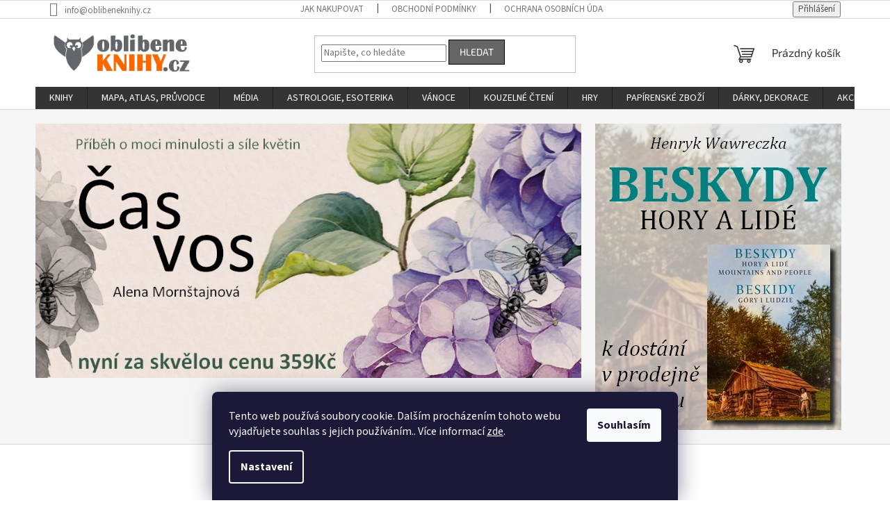

--- FILE ---
content_type: text/html; charset=utf-8
request_url: https://www.oblibeneknihy.cz/
body_size: 24929
content:
<!doctype html><html lang="cs" dir="ltr" class="header-background-light external-fonts-loaded"><head><meta charset="utf-8" /><meta name="viewport" content="width=device-width,initial-scale=1" /><title>OblibeneKnihy.cz</title><link rel="preconnect" href="https://cdn.myshoptet.com" /><link rel="dns-prefetch" href="https://cdn.myshoptet.com" /><link rel="preload" href="https://cdn.myshoptet.com/prj/dist/master/cms/libs/jquery/jquery-1.11.3.min.js" as="script" /><link href="https://cdn.myshoptet.com/prj/dist/master/cms/templates/frontend_templates/shared/css/font-face/source-sans-3.css" rel="stylesheet"><link href="https://cdn.myshoptet.com/prj/dist/master/cms/templates/frontend_templates/shared/css/font-face/exo-2.css" rel="stylesheet"><link href="https://cdn.myshoptet.com/prj/dist/master/shop/dist/font-shoptet-11.css.62c94c7785ff2cea73b2.css" rel="stylesheet"><script>
dataLayer = [];
dataLayer.push({'shoptet' : {
    "pageId": 1,
    "pageType": "homepage",
    "currency": "CZK",
    "currencyInfo": {
        "decimalSeparator": ",",
        "exchangeRate": 1,
        "priceDecimalPlaces": 2,
        "symbol": "K\u010d",
        "symbolLeft": 0,
        "thousandSeparator": " "
    },
    "language": "cs",
    "projectId": 446743,
    "cartInfo": {
        "id": null,
        "freeShipping": false,
        "freeShippingFrom": 1300,
        "leftToFreeGift": {
            "formattedPrice": "800 K\u010d",
            "priceLeft": 800
        },
        "freeGift": false,
        "leftToFreeShipping": {
            "priceLeft": 1300,
            "dependOnRegion": 0,
            "formattedPrice": "1 300 K\u010d"
        },
        "discountCoupon": [],
        "getNoBillingShippingPrice": {
            "withoutVat": 0,
            "vat": 0,
            "withVat": 0
        },
        "cartItems": [],
        "taxMode": "ORDINARY"
    },
    "cart": [],
    "customer": {
        "priceRatio": 1,
        "priceListId": 1,
        "groupId": null,
        "registered": false,
        "mainAccount": false
    }
}});
dataLayer.push({'cookie_consent' : {
    "marketing": "denied",
    "analytics": "denied"
}});
document.addEventListener('DOMContentLoaded', function() {
    shoptet.consent.onAccept(function(agreements) {
        if (agreements.length == 0) {
            return;
        }
        dataLayer.push({
            'cookie_consent' : {
                'marketing' : (agreements.includes(shoptet.config.cookiesConsentOptPersonalisation)
                    ? 'granted' : 'denied'),
                'analytics': (agreements.includes(shoptet.config.cookiesConsentOptAnalytics)
                    ? 'granted' : 'denied')
            },
            'event': 'cookie_consent'
        });
    });
});
</script>
<meta property="og:type" content="website"><meta property="og:site_name" content="oblibeneknihy.cz"><meta property="og:url" content="https://www.oblibeneknihy.cz/"><meta property="og:title" content="OblibeneKnihy.cz"><meta name="author" content="oblibeneknihy.cz"><meta name="web_author" content="Shoptet.cz"><meta name="dcterms.rightsHolder" content="www.oblibeneknihy.cz"><meta name="robots" content="index,follow"><meta property="og:image" content="https://cdn.myshoptet.com/usr/www.oblibeneknihy.cz/user/logos/logo_heureka_2.png?t=1768939381"><meta property="og:description" content='Homepage.  
"Nos starý kabát, kup novou knihu" - Arthur Phelps
 
oblibeneKNIHY.cz
knihy, dárky, hry v knihkupectvích i na internetu'><meta name="description" content='Homepage.  
"Nos starý kabát, kup novou knihu" - Arthur Phelps
 
oblibeneKNIHY.cz
knihy, dárky, hry v knihkupectvích i na internetu'><style>:root {--color-primary: #343434;--color-primary-h: 0;--color-primary-s: 0%;--color-primary-l: 20%;--color-primary-hover: #1997e5;--color-primary-hover-h: 203;--color-primary-hover-s: 80%;--color-primary-hover-l: 50%;--color-secondary: #468c98;--color-secondary-h: 189;--color-secondary-s: 37%;--color-secondary-l: 44%;--color-secondary-hover: #3b7580;--color-secondary-hover-h: 190;--color-secondary-hover-s: 37%;--color-secondary-hover-l: 37%;--color-tertiary: #656565;--color-tertiary-h: 0;--color-tertiary-s: 0%;--color-tertiary-l: 40%;--color-tertiary-hover: #000000;--color-tertiary-hover-h: 0;--color-tertiary-hover-s: 0%;--color-tertiary-hover-l: 0%;--color-header-background: #ffffff;--template-font: "Source Sans 3";--template-headings-font: "Exo 2";--header-background-url: url("[data-uri]");--cookies-notice-background: #1A1937;--cookies-notice-color: #F8FAFB;--cookies-notice-button-hover: #f5f5f5;--cookies-notice-link-hover: #27263f;--templates-update-management-preview-mode-content: "Náhled aktualizací šablony je aktivní pro váš prohlížeč."}</style>
    
    <link href="https://cdn.myshoptet.com/prj/dist/master/shop/dist/main-11.less.5a24dcbbdabfd189c152.css" rel="stylesheet" />
                <link href="https://cdn.myshoptet.com/prj/dist/master/shop/dist/mobile-header-v1-11.less.1ee105d41b5f713c21aa.css" rel="stylesheet" />
    
    <script>var shoptet = shoptet || {};</script>
    <script src="https://cdn.myshoptet.com/prj/dist/master/shop/dist/main-3g-header.js.05f199e7fd2450312de2.js"></script>
<!-- User include --><!-- api 473(125) html code header -->

                <style>
                    #order-billing-methods .radio-wrapper[data-guid="0e80a3bc-9b1f-11ed-90ab-b8ca3a6a5ac4"]:not(.cggooglepay), #order-billing-methods .radio-wrapper[data-guid="cfc5bc82-6fb0-11ec-90ab-b8ca3a6a5ac4"]:not(.cgapplepay) {
                        display: none;
                    }
                </style>
                <script type="text/javascript">
                    document.addEventListener('DOMContentLoaded', function() {
                        if (getShoptetDataLayer('pageType') === 'billingAndShipping') {
                            
                try {
                    if (window.ApplePaySession && window.ApplePaySession.canMakePayments()) {
                        document.querySelector('#order-billing-methods .radio-wrapper[data-guid="cfc5bc82-6fb0-11ec-90ab-b8ca3a6a5ac4"]').classList.add('cgapplepay');
                    }
                } catch (err) {} 
            
                            
                const cgBaseCardPaymentMethod = {
                        type: 'CARD',
                        parameters: {
                            allowedAuthMethods: ["PAN_ONLY", "CRYPTOGRAM_3DS"],
                            allowedCardNetworks: [/*"AMEX", "DISCOVER", "INTERAC", "JCB",*/ "MASTERCARD", "VISA"]
                        }
                };
                
                function cgLoadScript(src, callback)
                {
                    var s,
                        r,
                        t;
                    r = false;
                    s = document.createElement('script');
                    s.type = 'text/javascript';
                    s.src = src;
                    s.onload = s.onreadystatechange = function() {
                        if ( !r && (!this.readyState || this.readyState == 'complete') )
                        {
                            r = true;
                            callback();
                        }
                    };
                    t = document.getElementsByTagName('script')[0];
                    t.parentNode.insertBefore(s, t);
                } 
                
                function cgGetGoogleIsReadyToPayRequest() {
                    return Object.assign(
                        {},
                        {
                            apiVersion: 2,
                            apiVersionMinor: 0
                        },
                        {
                            allowedPaymentMethods: [cgBaseCardPaymentMethod]
                        }
                    );
                }

                function onCgGooglePayLoaded() {
                    let paymentsClient = new google.payments.api.PaymentsClient({environment: 'PRODUCTION'});
                    paymentsClient.isReadyToPay(cgGetGoogleIsReadyToPayRequest()).then(function(response) {
                        if (response.result) {
                            document.querySelector('#order-billing-methods .radio-wrapper[data-guid="0e80a3bc-9b1f-11ed-90ab-b8ca3a6a5ac4"]').classList.add('cggooglepay');	 	 	 	 	 
                        }
                    })
                    .catch(function(err) {});
                }
                
                cgLoadScript('https://pay.google.com/gp/p/js/pay.js', onCgGooglePayLoaded);
            
                        }
                    });
                </script> 
                
<!-- service 708(354) html code header -->
<link href="https://cdn.myshoptet.com/usr/302565.myshoptet.com/user/documents/assets/gifts/fv-studio-app-gifts.css?25.4.29" rel="stylesheet">
<link href="https://cdn.myshoptet.com/usr/302565.myshoptet.com/user/documents/assets/gifts/fv-studio-app-gifts.Classic.css?25.4.29" rel="stylesheet">

<style>
.ordering-process.id--9 [id~=free-gift-wrapper] ul li:hover,
.ordering-process.id--9 [class~=free-gifts-wrapper] ul li:hover,
.content-window.cart-window [class~=free-gifts-wrapper] ul li:hover {
    border-color: #343434;
}

.ordering-process.id--9 [id~=free-gift-wrapper] ul li:not(.hidden-colorbox-visible),
.ordering-process.id--9 [class~=free-gifts-wrapper] ul li.active,
.content-window.cart-window [class~=free-gifts-wrapper] ul li.active {
    border-color: #343434;
    border-width: 2px;
}

.fvstudio-delivery-info-single-gift {
border-color: #343434;
}

</style>
<!-- project html code header -->
<script type="text/javascript"
src="https://www.ppl.cz/sources/map/main.js" async></script>
<link rel="stylesheet" href="https://www.ppl.cz/sources/map/main.css">
<!-- /User include --><link rel="shortcut icon" href="/favicon.ico" type="image/x-icon" /><link rel="canonical" href="https://www.oblibeneknihy.cz/" />    <script>
        var _hwq = _hwq || [];
        _hwq.push(['setKey', '360C1551960F5FBBDE76DD8096B50311']);
        _hwq.push(['setTopPos', '200']);
        _hwq.push(['showWidget', '21']);
        (function() {
            var ho = document.createElement('script');
            ho.src = 'https://cz.im9.cz/direct/i/gjs.php?n=wdgt&sak=360C1551960F5FBBDE76DD8096B50311';
            var s = document.getElementsByTagName('script')[0]; s.parentNode.insertBefore(ho, s);
        })();
    </script>
    <!-- Global site tag (gtag.js) - Google Analytics -->
    <script async src="https://www.googletagmanager.com/gtag/js?id=G-S9E3ET7J24"></script>
    <script>
        
        window.dataLayer = window.dataLayer || [];
        function gtag(){dataLayer.push(arguments);}
        

                    console.debug('default consent data');

            gtag('consent', 'default', {"ad_storage":"denied","analytics_storage":"denied","ad_user_data":"denied","ad_personalization":"denied","wait_for_update":500});
            dataLayer.push({
                'event': 'default_consent'
            });
        
        gtag('js', new Date());

        
                gtag('config', 'G-S9E3ET7J24', {"groups":"GA4","send_page_view":false,"content_group":"homepage","currency":"CZK","page_language":"cs"});
        
        
        
        
        
        
                    gtag('event', 'page_view', {"send_to":"GA4","page_language":"cs","content_group":"homepage","currency":"CZK"});
        
        
        
        
        
        
        
        
        
        
        
        
        
        document.addEventListener('DOMContentLoaded', function() {
            if (typeof shoptet.tracking !== 'undefined') {
                for (var id in shoptet.tracking.bannersList) {
                    gtag('event', 'view_promotion', {
                        "send_to": "UA",
                        "promotions": [
                            {
                                "id": shoptet.tracking.bannersList[id].id,
                                "name": shoptet.tracking.bannersList[id].name,
                                "position": shoptet.tracking.bannersList[id].position
                            }
                        ]
                    });
                }
            }

            shoptet.consent.onAccept(function(agreements) {
                if (agreements.length !== 0) {
                    console.debug('gtag consent accept');
                    var gtagConsentPayload =  {
                        'ad_storage': agreements.includes(shoptet.config.cookiesConsentOptPersonalisation)
                            ? 'granted' : 'denied',
                        'analytics_storage': agreements.includes(shoptet.config.cookiesConsentOptAnalytics)
                            ? 'granted' : 'denied',
                                                                                                'ad_user_data': agreements.includes(shoptet.config.cookiesConsentOptPersonalisation)
                            ? 'granted' : 'denied',
                        'ad_personalization': agreements.includes(shoptet.config.cookiesConsentOptPersonalisation)
                            ? 'granted' : 'denied',
                        };
                    console.debug('update consent data', gtagConsentPayload);
                    gtag('consent', 'update', gtagConsentPayload);
                    dataLayer.push(
                        { 'event': 'update_consent' }
                    );
                }
            });
        });
    </script>
</head><body class="desktop id-1 in-index template-11 type-index one-column-body has-carousel columns-4 ums_forms_redesign--off ums_a11y_category_page--on ums_discussion_rating_forms--off ums_flags_display_unification--on ums_a11y_login--on mobile-header-version-1"><noscript>
    <style>
        #header {
            padding-top: 0;
            position: relative !important;
            top: 0;
        }
        .header-navigation {
            position: relative !important;
        }
        .overall-wrapper {
            margin: 0 !important;
        }
        body:not(.ready) {
            visibility: visible !important;
        }
    </style>
    <div class="no-javascript">
        <div class="no-javascript__title">Musíte změnit nastavení vašeho prohlížeče</div>
        <div class="no-javascript__text">Podívejte se na: <a href="https://www.google.com/support/bin/answer.py?answer=23852">Jak povolit JavaScript ve vašem prohlížeči</a>.</div>
        <div class="no-javascript__text">Pokud používáte software na blokování reklam, může být nutné povolit JavaScript z této stránky.</div>
        <div class="no-javascript__text">Děkujeme.</div>
    </div>
</noscript>

        <div id="fb-root"></div>
        <script>
            window.fbAsyncInit = function() {
                FB.init({
//                    appId            : 'your-app-id',
                    autoLogAppEvents : true,
                    xfbml            : true,
                    version          : 'v19.0'
                });
            };
        </script>
        <script async defer crossorigin="anonymous" src="https://connect.facebook.net/cs_CZ/sdk.js"></script>    <div class="siteCookies siteCookies--bottom siteCookies--dark js-siteCookies" role="dialog" data-testid="cookiesPopup" data-nosnippet>
        <div class="siteCookies__form">
            <div class="siteCookies__content">
                <div class="siteCookies__text">
                    Tento web používá soubory cookie. Dalším procházením tohoto webu vyjadřujete souhlas s jejich používáním.. Více informací <a href="https://446743.myshoptet.com/podminky-ochrany-osobnich-udaju/" target="\" _blank="">zde</a>.
                </div>
                <p class="siteCookies__links">
                    <button class="siteCookies__link js-cookies-settings" aria-label="Nastavení cookies" data-testid="cookiesSettings">Nastavení</button>
                </p>
            </div>
            <div class="siteCookies__buttonWrap">
                                <button class="siteCookies__button js-cookiesConsentSubmit" value="all" aria-label="Přijmout cookies" data-testid="buttonCookiesAccept">Souhlasím</button>
            </div>
        </div>
        <script>
            document.addEventListener("DOMContentLoaded", () => {
                const siteCookies = document.querySelector('.js-siteCookies');
                document.addEventListener("scroll", shoptet.common.throttle(() => {
                    const st = document.documentElement.scrollTop;
                    if (st > 1) {
                        siteCookies.classList.add('siteCookies--scrolled');
                    } else {
                        siteCookies.classList.remove('siteCookies--scrolled');
                    }
                }, 100));
            });
        </script>
    </div>
<a href="#content" class="skip-link sr-only">Přejít na obsah</a><div class="overall-wrapper"><div class="user-action"><div class="container">
    <div class="user-action-in">
                    <div id="login" class="user-action-login popup-widget login-widget" role="dialog" aria-labelledby="loginHeading">
        <div class="popup-widget-inner">
                            <h2 id="loginHeading">Přihlášení k vašemu účtu</h2><div id="customerLogin"><form action="/action/Customer/Login/" method="post" id="formLoginIncluded" class="csrf-enabled formLogin" data-testid="formLogin"><input type="hidden" name="referer" value="" /><div class="form-group"><div class="input-wrapper email js-validated-element-wrapper no-label"><input type="email" name="email" class="form-control" autofocus placeholder="E-mailová adresa (např. jan@novak.cz)" data-testid="inputEmail" autocomplete="email" required /></div></div><div class="form-group"><div class="input-wrapper password js-validated-element-wrapper no-label"><input type="password" name="password" class="form-control" placeholder="Heslo" data-testid="inputPassword" autocomplete="current-password" required /><span class="no-display">Nemůžete vyplnit toto pole</span><input type="text" name="surname" value="" class="no-display" /></div></div><div class="form-group"><div class="login-wrapper"><button type="submit" class="btn btn-secondary btn-text btn-login" data-testid="buttonSubmit">Přihlásit se</button><div class="password-helper"><a href="/registrace/" data-testid="signup" rel="nofollow">Nová registrace</a><a href="/klient/zapomenute-heslo/" rel="nofollow">Zapomenuté heslo</a></div></div></div></form>
</div>                    </div>
    </div>

                            <div id="cart-widget" class="user-action-cart popup-widget cart-widget loader-wrapper" data-testid="popupCartWidget" role="dialog" aria-hidden="true">
    <div class="popup-widget-inner cart-widget-inner place-cart-here">
        <div class="loader-overlay">
            <div class="loader"></div>
        </div>
    </div>

    <div class="cart-widget-button">
        <a href="/kosik/" class="btn btn-conversion" id="continue-order-button" rel="nofollow" data-testid="buttonNextStep">Pokračovat do košíku</a>
    </div>
</div>
            </div>
</div>
</div><div class="top-navigation-bar" data-testid="topNavigationBar">

    <div class="container">

        <div class="top-navigation-contacts">
            <strong>Zákaznická podpora:</strong><a href="mailto:info@oblibeneknihy.cz" class="project-email" data-testid="contactboxEmail"><span>info@oblibeneknihy.cz</span></a>        </div>

                            <div class="top-navigation-menu">
                <div class="top-navigation-menu-trigger"></div>
                <ul class="top-navigation-bar-menu">
                                            <li class="top-navigation-menu-item-27">
                            <a href="/jak-nakupovat/">Jak nakupovat</a>
                        </li>
                                            <li class="top-navigation-menu-item-39">
                            <a href="/obchodni-podminky/">Obchodní podmínky</a>
                        </li>
                                            <li class="top-navigation-menu-item-691">
                            <a href="/ochrana-osobnich-udaju/">Ochrana osobních údajů</a>
                        </li>
                                            <li class="top-navigation-menu-item-29">
                            <a href="/napiste-nam/">Napište nám</a>
                        </li>
                                            <li class="top-navigation-menu-item-832">
                            <a href="/kontakty/">Kontakty</a>
                        </li>
                                    </ul>
                <ul class="top-navigation-bar-menu-helper"></ul>
            </div>
        
        <div class="top-navigation-tools top-navigation-tools--language">
            <div class="responsive-tools">
                <a href="#" class="toggle-window" data-target="search" aria-label="Hledat" data-testid="linkSearchIcon"></a>
                                                            <a href="#" class="toggle-window" data-target="login"></a>
                                                    <a href="#" class="toggle-window" data-target="navigation" aria-label="Menu" data-testid="hamburgerMenu"></a>
            </div>
                        <button class="top-nav-button top-nav-button-login toggle-window" type="button" data-target="login" aria-haspopup="dialog" aria-controls="login" aria-expanded="false" data-testid="signin"><span>Přihlášení</span></button>        </div>

    </div>

</div>
<header id="header"><div class="container navigation-wrapper">
    <div class="header-top">
        <div class="site-name-wrapper">
            <h1 class="site-name"><a href="/" data-testid="linkWebsiteLogo"><img src="https://cdn.myshoptet.com/usr/www.oblibeneknihy.cz/user/logos/logo_heureka_2.png" alt="oblibeneknihy.cz" fetchpriority="low" /></a></h1>        </div>
        <div class="search" itemscope itemtype="https://schema.org/WebSite">
            <meta itemprop="headline" content=""/><meta itemprop="url" content="https://www.oblibeneknihy.cz"/><meta itemprop="text" content="Homepage. &amp;amp;nbsp; &amp;quot;Nos starý kabát, kup novou knihu&amp;quot; - Arthur Phelps &amp;amp;nbsp; oblibeneKNIHY.cz knihy, dárky, hry v knihkupectvích i na internetu"/>            <form action="/action/ProductSearch/prepareString/" method="post"
    id="formSearchForm" class="search-form compact-form js-search-main"
    itemprop="potentialAction" itemscope itemtype="https://schema.org/SearchAction" data-testid="searchForm">
    <fieldset>
        <meta itemprop="target"
            content="https://www.oblibeneknihy.cz/vyhledavani/?string={string}"/>
        <input type="hidden" name="language" value="cs"/>
        
            
<input
    type="search"
    name="string"
        class="query-input form-control search-input js-search-input"
    placeholder="Napište, co hledáte"
    autocomplete="off"
    required
    itemprop="query-input"
    aria-label="Vyhledávání"
    data-testid="searchInput"
>
            <button type="submit" class="btn btn-default" data-testid="searchBtn">Hledat</button>
        
    </fieldset>
</form>
        </div>
        <div class="navigation-buttons">
                
    <a href="/kosik/" class="btn btn-icon toggle-window cart-count" data-target="cart" data-hover="true" data-redirect="true" data-testid="headerCart" rel="nofollow" aria-haspopup="dialog" aria-expanded="false" aria-controls="cart-widget">
        
                <span class="sr-only">Nákupní košík</span>
        
            <span class="cart-price visible-lg-inline-block" data-testid="headerCartPrice">
                                    Prázdný košík                            </span>
        
    
            </a>
        </div>
    </div>
    <nav id="navigation" aria-label="Hlavní menu" data-collapsible="true"><div class="navigation-in menu"><ul class="menu-level-1" role="menubar" data-testid="headerMenuItems"><li class="menu-item-706 ext" role="none"><a href="/knihy/" data-testid="headerMenuItem" role="menuitem" aria-haspopup="true" aria-expanded="false"><b>KNIHY</b><span class="submenu-arrow"></span></a><ul class="menu-level-2" aria-label="KNIHY" tabindex="-1" role="menu"><li class="menu-item-850" role="none"><div class="menu-no-image"><a href="/regionalni-literatura-trinecko-tesinsko-karvinsko/" data-testid="headerMenuItem" role="menuitem"><span>Regionální literatura-Třinecko,Těšínsko,Karvinsko</span></a>
                        </div></li><li class="menu-item-2412 has-third-level" role="none"><div class="menu-no-image"><a href="/beletrie-pro-dospele/" data-testid="headerMenuItem" role="menuitem"><span>Beletrie pro dospělé</span></a>
                                                    <ul class="menu-level-3" role="menu">
                                                                    <li class="menu-item-715" role="none">
                                        <a href="/beletrie/" data-testid="headerMenuItem" role="menuitem">
                                            Beletrie</a>,                                    </li>
                                                                    <li class="menu-item-2418" role="none">
                                        <a href="/darkove-knihy/" data-testid="headerMenuItem" role="menuitem">
                                            Dárkové knihy</a>,                                    </li>
                                                                    <li class="menu-item-2424" role="none">
                                        <a href="/humor--komiksy/" data-testid="headerMenuItem" role="menuitem">
                                            Humor, komiksy</a>,                                    </li>
                                                                    <li class="menu-item-2430" role="none">
                                        <a href="/literarni-biografie/" data-testid="headerMenuItem" role="menuitem">
                                            Literární biografie</a>,                                    </li>
                                                                    <li class="menu-item-2433" role="none">
                                        <a href="/poezie/" data-testid="headerMenuItem" role="menuitem">
                                            Poezie</a>,                                    </li>
                                                                    <li class="menu-item-2445" role="none">
                                        <a href="/romany/" data-testid="headerMenuItem" role="menuitem">
                                            Romány</a>,                                    </li>
                                                                    <li class="menu-item-2448" role="none">
                                        <a href="/aforismy--anekdoty/" data-testid="headerMenuItem" role="menuitem">
                                            Aforismy, anekdoty</a>,                                    </li>
                                                                    <li class="menu-item-2451" role="none">
                                        <a href="/citaty--rceni--prislovi/" data-testid="headerMenuItem" role="menuitem">
                                            Citáty, rčení, přísloví</a>,                                    </li>
                                                                    <li class="menu-item-2454" role="none">
                                        <a href="/fejetony--rozhovory/" data-testid="headerMenuItem" role="menuitem">
                                            Fejetony, rozhovory</a>,                                    </li>
                                                                    <li class="menu-item-2460" role="none">
                                        <a href="/literarni-cestopisy/" data-testid="headerMenuItem" role="menuitem">
                                            Literární cestopisy</a>,                                    </li>
                                                                    <li class="menu-item-2463" role="none">
                                        <a href="/romany--povidky--novely/" data-testid="headerMenuItem" role="menuitem">
                                            Romány, povídky, novely</a>                                    </li>
                                                            </ul>
                        </div></li><li class="menu-item-2520 has-third-level" role="none"><div class="menu-no-image"><a href="/beletrie-pro-deti-a-mladez/" data-testid="headerMenuItem" role="menuitem"><span>Beletrie pro děti a mládež</span></a>
                                                    <ul class="menu-level-3" role="menu">
                                                                    <li class="menu-item-2523" role="none">
                                        <a href="/baje--povesti/" data-testid="headerMenuItem" role="menuitem">
                                            Báje, pověsti</a>,                                    </li>
                                                                    <li class="menu-item-2526" role="none">
                                        <a href="/obrazkove-knihy/" data-testid="headerMenuItem" role="menuitem">
                                            Obrázkové knihy</a>,                                    </li>
                                                                    <li class="menu-item-2529" role="none">
                                        <a href="/pohadky/" data-testid="headerMenuItem" role="menuitem">
                                            Pohádky</a>,                                    </li>
                                                                    <li class="menu-item-2541" role="none">
                                        <a href="/pro-deti/" data-testid="headerMenuItem" role="menuitem">
                                            Pro děti</a>,                                    </li>
                                                                    <li class="menu-item-2544" role="none">
                                        <a href="/pro-mladez/" data-testid="headerMenuItem" role="menuitem">
                                            Pro mládež</a>,                                    </li>
                                                                    <li class="menu-item-2547" role="none">
                                        <a href="/romany--povidky--pribehy/" data-testid="headerMenuItem" role="menuitem">
                                            Romány, povídky, příběhy</a>,                                    </li>
                                                                    <li class="menu-item-2550" role="none">
                                        <a href="/dobrodruzstvi--western/" data-testid="headerMenuItem" role="menuitem">
                                            Dobrodružství, western</a>,                                    </li>
                                                                    <li class="menu-item-2556" role="none">
                                        <a href="/humor--satira/" data-testid="headerMenuItem" role="menuitem">
                                            Humor, satira</a>,                                    </li>
                                                                    <li class="menu-item-2559" role="none">
                                        <a href="/basne--rikadla/" data-testid="headerMenuItem" role="menuitem">
                                            Básně, říkadla</a>,                                    </li>
                                                                    <li class="menu-item-2562" role="none">
                                        <a href="/divci-romany-a-povidky/" data-testid="headerMenuItem" role="menuitem">
                                            Dívčí romány a povídky</a>,                                    </li>
                                                                    <li class="menu-item-2574" role="none">
                                        <a href="/fantasy--sci/" data-testid="headerMenuItem" role="menuitem">
                                            Fantasy, sci</a>,                                    </li>
                                                                    <li class="menu-item-2580" role="none">
                                        <a href="/komiks/" data-testid="headerMenuItem" role="menuitem">
                                            Komiks</a>,                                    </li>
                                                                    <li class="menu-item-2583" role="none">
                                        <a href="/prvni-cteni/" data-testid="headerMenuItem" role="menuitem">
                                            První čtení</a>                                    </li>
                                                            </ul>
                        </div></li><li class="menu-item-2586 has-third-level" role="none"><div class="menu-no-image"><a href="/popularne-naucna-pro-dospele/" data-testid="headerMenuItem" role="menuitem"><span>Populárně naučná pro dospělé</span></a>
                                                    <ul class="menu-level-3" role="menu">
                                                                    <li class="menu-item-3843" role="none">
                                        <a href="/astrologie--esoterika--zahady-2/" data-testid="headerMenuItem" role="menuitem">
                                            Astrologie, esoterika, záhady</a>,                                    </li>
                                                                    <li class="menu-item-2607" role="none">
                                        <a href="/nabozenstvi--duchovni-literatura/" data-testid="headerMenuItem" role="menuitem">
                                            Náboženství, duchovní literatura</a>,                                    </li>
                                                                    <li class="menu-item-2622" role="none">
                                        <a href="/zaliby/" data-testid="headerMenuItem" role="menuitem">
                                            Záliby</a>,                                    </li>
                                                                    <li class="menu-item-2664" role="none">
                                        <a href="/technika/" data-testid="headerMenuItem" role="menuitem">
                                            Technika</a>,                                    </li>
                                                                    <li class="menu-item-2697" role="none">
                                        <a href="/chovatelstvi/" data-testid="headerMenuItem" role="menuitem">
                                            Chovatelství</a>,                                    </li>
                                                                    <li class="menu-item-2712" role="none">
                                        <a href="/domov--zahrada/" data-testid="headerMenuItem" role="menuitem">
                                            Domov, zahrada</a>,                                    </li>
                                                                    <li class="menu-item-2736" role="none">
                                        <a href="/duchovni-literatura/" data-testid="headerMenuItem" role="menuitem">
                                            Duchovní literatura</a>,                                    </li>
                                                                    <li class="menu-item-2757" role="none">
                                        <a href="/dejiny-fakta/" data-testid="headerMenuItem" role="menuitem">
                                            Dějiny &amp; fakta</a>,                                    </li>
                                                                    <li class="menu-item-2781" role="none">
                                        <a href="/kariera/" data-testid="headerMenuItem" role="menuitem">
                                            Kariéra</a>,                                    </li>
                                                                    <li class="menu-item-2799" role="none">
                                        <a href="/kucharky-napoje/" data-testid="headerMenuItem" role="menuitem">
                                            Kuchařky &amp; nápoje</a>,                                    </li>
                                                                    <li class="menu-item-2835" role="none">
                                        <a href="/sport-hry/" data-testid="headerMenuItem" role="menuitem">
                                            Sport &amp; hry</a>,                                    </li>
                                                                    <li class="menu-item-2853" role="none">
                                        <a href="/zdravi-zivotni-styl/" data-testid="headerMenuItem" role="menuitem">
                                            Zdraví &amp; životní styl</a>                                    </li>
                                                            </ul>
                        </div></li><li class="menu-item-2877 has-third-level" role="none"><div class="menu-no-image"><a href="/cestovani/" data-testid="headerMenuItem" role="menuitem"><span>Cestování</span></a>
                                                    <ul class="menu-level-3" role="menu">
                                                                    <li class="menu-item-2880" role="none">
                                        <a href="/faktograficke-cestopisy/" data-testid="headerMenuItem" role="menuitem">
                                            Faktografické cestopisy</a>,                                    </li>
                                                                    <li class="menu-item-2883" role="none">
                                        <a href="/fotograficke-publikace-evropa/" data-testid="headerMenuItem" role="menuitem">
                                            Fotografické publikace Evropa</a>,                                    </li>
                                                                    <li class="menu-item-2886" role="none">
                                        <a href="/fotograficke-publikace-svet/" data-testid="headerMenuItem" role="menuitem">
                                            Fotografické publikace svět</a>,                                    </li>
                                                                    <li class="menu-item-2889" role="none">
                                        <a href="/fotograficke-publikace-cr/" data-testid="headerMenuItem" role="menuitem">
                                            Fotografické publikace ČR</a>                                    </li>
                                                            </ul>
                        </div></li><li class="menu-item-2892 has-third-level" role="none"><div class="menu-no-image"><a href="/popularne-naucna-pro-deti-a-mladez/" data-testid="headerMenuItem" role="menuitem"><span>Populárně naučná pro děti a mládež</span></a>
                                                    <ul class="menu-level-3" role="menu">
                                                                    <li class="menu-item-2895" role="none">
                                        <a href="/sport/" data-testid="headerMenuItem" role="menuitem">
                                            Sport</a>,                                    </li>
                                                                    <li class="menu-item-2901" role="none">
                                        <a href="/encyklopedie/" data-testid="headerMenuItem" role="menuitem">
                                            Encyklopedie</a>,                                    </li>
                                                                    <li class="menu-item-2904" role="none">
                                        <a href="/leporela--puzzle/" data-testid="headerMenuItem" role="menuitem">
                                            Leporela, puzzle</a>,                                    </li>
                                                                    <li class="menu-item-2907" role="none">
                                        <a href="/bystra-hlava/" data-testid="headerMenuItem" role="menuitem">
                                            Bystrá hlava</a>,                                    </li>
                                                                    <li class="menu-item-2910" role="none">
                                        <a href="/dospivani/" data-testid="headerMenuItem" role="menuitem">
                                            Dospívání</a>,                                    </li>
                                                                    <li class="menu-item-2913" role="none">
                                        <a href="/nabozenstvi--filozofie/" data-testid="headerMenuItem" role="menuitem">
                                            Náboženství, filozofie</a>,                                    </li>
                                                                    <li class="menu-item-2916" role="none">
                                        <a href="/pocitace-a-software-pro-deti/" data-testid="headerMenuItem" role="menuitem">
                                            Počítače a software pro děti</a>,                                    </li>
                                                                    <li class="menu-item-2919" role="none">
                                        <a href="/priroda/" data-testid="headerMenuItem" role="menuitem">
                                            Příroda</a>,                                    </li>
                                                                    <li class="menu-item-2922" role="none">
                                        <a href="/prirucky-a-navody/" data-testid="headerMenuItem" role="menuitem">
                                            Příručky a návody</a>,                                    </li>
                                                                    <li class="menu-item-2925" role="none">
                                        <a href="/soucasnost-a-historie/" data-testid="headerMenuItem" role="menuitem">
                                            Současnost a historie</a>,                                    </li>
                                                                    <li class="menu-item-2928" role="none">
                                        <a href="/veda-a-technika/" data-testid="headerMenuItem" role="menuitem">
                                            Věda a technika</a>,                                    </li>
                                                                    <li class="menu-item-2931" role="none">
                                        <a href="/youtuberi--blogeri/" data-testid="headerMenuItem" role="menuitem">
                                            Youtubeři, blogeři</a>,                                    </li>
                                                                    <li class="menu-item-2934" role="none">
                                        <a href="/zpevniky/" data-testid="headerMenuItem" role="menuitem">
                                            Zpěvníky</a>,                                    </li>
                                                                    <li class="menu-item-2937" role="none">
                                        <a href="/clovek/" data-testid="headerMenuItem" role="menuitem">
                                            Člověk</a>,                                    </li>
                                                                    <li class="menu-item-2940" role="none">
                                        <a href="/sikovne-ruce/" data-testid="headerMenuItem" role="menuitem">
                                            Šikovné ruce</a>                                    </li>
                                                            </ul>
                        </div></li><li class="menu-item-2946 has-third-level" role="none"><div class="menu-no-image"><a href="/ucebnice--odborna-literatura/" data-testid="headerMenuItem" role="menuitem"><span>Učebnice, odborná literatura</span></a>
                                                    <ul class="menu-level-3" role="menu">
                                                                    <li class="menu-item-2949" role="none">
                                        <a href="/medicina--zdravotnictvi/" data-testid="headerMenuItem" role="menuitem">
                                            Medicína, zdravotnictví</a>,                                    </li>
                                                                    <li class="menu-item-2964" role="none">
                                        <a href="/prirodni-vedy/" data-testid="headerMenuItem" role="menuitem">
                                            Přírodní vědy</a>,                                    </li>
                                                                    <li class="menu-item-2997" role="none">
                                        <a href="/spolecenske--humanitni-vedy/" data-testid="headerMenuItem" role="menuitem">
                                            Společenské, humanitní vědy</a>,                                    </li>
                                                                    <li class="menu-item-3084" role="none">
                                        <a href="/zakony--predpisy--normy/" data-testid="headerMenuItem" role="menuitem">
                                            Zákony, předpisy, normy</a>,                                    </li>
                                                                    <li class="menu-item-3096" role="none">
                                        <a href="/cizi-jazyky/" data-testid="headerMenuItem" role="menuitem">
                                            Cizí jazyky</a>,                                    </li>
                                                                    <li class="menu-item-3120" role="none">
                                        <a href="/hospodarstvi--technicke-vedy/" data-testid="headerMenuItem" role="menuitem">
                                            Hospodářství, technické vědy</a>,                                    </li>
                                                                    <li class="menu-item-3147" role="none">
                                        <a href="/informatika--vypocetni-technika/" data-testid="headerMenuItem" role="menuitem">
                                            Informatika, výpočetní technika</a>,                                    </li>
                                                                    <li class="menu-item-3174" role="none">
                                        <a href="/predskolni-vyuka/" data-testid="headerMenuItem" role="menuitem">
                                            Předškolní výuka</a>,                                    </li>
                                                                    <li class="menu-item-3177" role="none">
                                        <a href="/stredoskolska-vyuka/" data-testid="headerMenuItem" role="menuitem">
                                            Středoškolská výuka</a>,                                    </li>
                                                                    <li class="menu-item-3180" role="none">
                                        <a href="/telovychova-a-sport/" data-testid="headerMenuItem" role="menuitem">
                                            Tělovýchova a sport</a>,                                    </li>
                                                                    <li class="menu-item-3183" role="none">
                                        <a href="/vysokoskolska-vyuka/" data-testid="headerMenuItem" role="menuitem">
                                            Vysokoškolská výuka</a>,                                    </li>
                                                                    <li class="menu-item-3186" role="none">
                                        <a href="/zakladni-skolni-vyuka/" data-testid="headerMenuItem" role="menuitem">
                                            Základní školní výuka</a>                                    </li>
                                                            </ul>
                        </div></li><li class="menu-item-3705" role="none"><div class="menu-no-image"><a href="/knihy-v-anglictine/" data-testid="headerMenuItem" role="menuitem"><span>Knihy v angličtině</span></a>
                        </div></li></ul></li>
<li class="menu-item-3387 ext" role="none"><a href="/mapa--atlas--pruvodce-20/" data-testid="headerMenuItem" role="menuitem" aria-haspopup="true" aria-expanded="false"><b>MAPA, ATLAS, PRŮVODCE</b><span class="submenu-arrow"></span></a><ul class="menu-level-2" aria-label="MAPA, ATLAS, PRŮVODCE" tabindex="-1" role="menu"><li class="menu-item-3447" role="none"><div class="menu-no-image"><a href="/pruvodce-cr/" data-testid="headerMenuItem" role="menuitem"><span>Průvodce ČR</span></a>
                        </div></li><li class="menu-item-3438" role="none"><div class="menu-no-image"><a href="/pruvodce-evropa/" data-testid="headerMenuItem" role="menuitem"><span>Průvodce Evropa</span></a>
                        </div></li><li class="menu-item-3444" role="none"><div class="menu-no-image"><a href="/pruvodce-svet/" data-testid="headerMenuItem" role="menuitem"><span>Průvodce svět</span></a>
                        </div></li><li class="menu-item-3435" role="none"><div class="menu-no-image"><a href="/plan-mesta-cr/" data-testid="headerMenuItem" role="menuitem"><span>Plán města ČR</span></a>
                        </div></li><li class="menu-item-3411" role="none"><div class="menu-no-image"><a href="/automapa--autoatlas-cr/" data-testid="headerMenuItem" role="menuitem"><span>Automapa, autoatlas ČR, SR</span></a>
                        </div></li><li class="menu-item-3402" role="none"><div class="menu-no-image"><a href="/automapa--autoatlas-evropa/" data-testid="headerMenuItem" role="menuitem"><span>Automapa, autoatlas Evropa, svět</span></a>
                        </div></li><li class="menu-item-3423" role="none"><div class="menu-no-image"><a href="/mapa-cr/" data-testid="headerMenuItem" role="menuitem"><span>Mapa ČR, turistická, cyklomapa a jiné</span></a>
                        </div></li><li class="menu-item-3414" role="none"><div class="menu-no-image"><a href="/mapa-evropa/" data-testid="headerMenuItem" role="menuitem"><span>Mapa Evropa</span></a>
                        </div></li><li class="menu-item-3420" role="none"><div class="menu-no-image"><a href="/mapa-svet/" data-testid="headerMenuItem" role="menuitem"><span>Mapa svět</span></a>
                        </div></li></ul></li>
<li class="menu-item-3468 ext" role="none"><a href="/media-16/" data-testid="headerMenuItem" role="menuitem" aria-haspopup="true" aria-expanded="false"><b>MÉDIA</b><span class="submenu-arrow"></span></a><ul class="menu-level-2" aria-label="MÉDIA" tabindex="-1" role="menu"><li class="menu-item-3471 has-third-level" role="none"><div class="menu-no-image"><a href="/audio-cd/" data-testid="headerMenuItem" role="menuitem"><span>Audio CD</span></a>
                                                    <ul class="menu-level-3" role="menu">
                                                                    <li class="menu-item-3474" role="none">
                                        <a href="/hudba-na-cd/" data-testid="headerMenuItem" role="menuitem">
                                            Hudba na CD</a>,                                    </li>
                                                                    <li class="menu-item-3477" role="none">
                                        <a href="/humor-na-cd/" data-testid="headerMenuItem" role="menuitem">
                                            Humor na CD</a>,                                    </li>
                                                                    <li class="menu-item-3480" role="none">
                                        <a href="/jazyky-na-cd/" data-testid="headerMenuItem" role="menuitem">
                                            Jazyky na CD</a>,                                    </li>
                                                                    <li class="menu-item-3483" role="none">
                                        <a href="/jina-zvukova-cd/" data-testid="headerMenuItem" role="menuitem">
                                            Jiná zvuková CD</a>,                                    </li>
                                                                    <li class="menu-item-3486" role="none">
                                        <a href="/pohadky-na-cd/" data-testid="headerMenuItem" role="menuitem">
                                            Pohádky na CD</a>,                                    </li>
                                                                    <li class="menu-item-3489" role="none">
                                        <a href="/uceni-na-cd/" data-testid="headerMenuItem" role="menuitem">
                                            Učení na CD</a>                                    </li>
                                                            </ul>
                        </div></li><li class="menu-item-3492 has-third-level" role="none"><div class="menu-no-image"><a href="/audiokniha-na-cd/" data-testid="headerMenuItem" role="menuitem"><span>Audiokniha na CD</span></a>
                                                    <ul class="menu-level-3" role="menu">
                                                                    <li class="menu-item-3837" role="none">
                                        <a href="/audiokniha-pro-deti-na-cd/" data-testid="headerMenuItem" role="menuitem">
                                            Audiokniha pro děti na CD</a>                                    </li>
                                                            </ul>
                        </div></li></ul></li>
<li class="menu-item-2679 ext" role="none"><a href="/astrologie--esoterika--zahady/" data-testid="headerMenuItem" role="menuitem" aria-haspopup="true" aria-expanded="false"><b>ASTROLOGIE, ESOTERIKA</b><span class="submenu-arrow"></span></a><ul class="menu-level-2" aria-label="ASTROLOGIE, ESOTERIKA" tabindex="-1" role="menu"><li class="menu-item-3864" role="none"><div class="menu-no-image"><a href="/tarot--vestby--snare-3/" data-testid="headerMenuItem" role="menuitem"><span>Tarot, věštby, snáře</span></a>
                        </div></li><li class="menu-item-2682" role="none"><div class="menu-no-image"><a href="/esoterika/" data-testid="headerMenuItem" role="menuitem"><span>Esoterika</span></a>
                        </div></li><li class="menu-item-2685" role="none"><div class="menu-no-image"><a href="/astrologie--horoskopy/" data-testid="headerMenuItem" role="menuitem"><span>Astrologie, horoskopy</span></a>
                        </div></li><li class="menu-item-2688" role="none"><div class="menu-no-image"><a href="/okultni-vedy/" data-testid="headerMenuItem" role="menuitem"><span>Okultní vědy</span></a>
                        </div></li><li class="menu-item-2691" role="none"><div class="menu-no-image"><a href="/tarot--vestby--snare/" data-testid="headerMenuItem" role="menuitem"><span>Tarot, runy, věštby, snáře</span></a>
                        </div></li><li class="menu-item-2694" role="none"><div class="menu-no-image"><a href="/zahady--nevysvetlitelne/" data-testid="headerMenuItem" role="menuitem"><span>Záhady, nevysvětlitelné</span></a>
                        </div></li></ul></li>
<li class="menu-item-3717 ext" role="none"><a href="/vanocni-dekorace/" data-testid="headerMenuItem" role="menuitem" aria-haspopup="true" aria-expanded="false"><b>VÁNOCE</b><span class="submenu-arrow"></span></a><ul class="menu-level-2" aria-label="VÁNOCE" tabindex="-1" role="menu"><li class="menu-item-3774" role="none"><div class="menu-no-image"><a href="/vanocni-cd/" data-testid="headerMenuItem" role="menuitem"><span>Vánoční CD</span></a>
                        </div></li><li class="menu-item-3819" role="none"><div class="menu-no-image"><a href="/tip-na-darek-pro-deti/" data-testid="headerMenuItem" role="menuitem"><span>Tipy na dárek pro děti</span></a>
                        </div></li><li class="menu-item-3825" role="none"><div class="menu-no-image"><a href="/tipy-na-darek-pro-zeny/" data-testid="headerMenuItem" role="menuitem"><span>Tipy na dárek pro ženy</span></a>
                        </div></li><li class="menu-item-3828" role="none"><div class="menu-no-image"><a href="/tipy-na-darek-pro-muze/" data-testid="headerMenuItem" role="menuitem"><span>Tipy na dárek pro muže</span></a>
                        </div></li></ul></li>
<li class="menu-item-3693" role="none"><a href="/kouzelne-cteni/" data-testid="headerMenuItem" role="menuitem" aria-expanded="false"><b>KOUZELNÉ ČTENÍ</b></a></li>
<li class="menu-item-3798 ext" role="none"><a href="/hry-2/" data-testid="headerMenuItem" role="menuitem" aria-haspopup="true" aria-expanded="false"><b>HRY</b><span class="submenu-arrow"></span></a><ul class="menu-level-2" aria-label="HRY" tabindex="-1" role="menu"><li class="menu-item-3804" role="none"><div class="menu-no-image"><a href="/deskove-hry/" data-testid="headerMenuItem" role="menuitem"><span>Deskové hry</span></a>
                        </div></li><li class="menu-item-3807" role="none"><div class="menu-no-image"><a href="/karetni-hry/" data-testid="headerMenuItem" role="menuitem"><span>Karetní hry</span></a>
                        </div></li><li class="menu-item-3810" role="none"><div class="menu-no-image"><a href="/pexeso/" data-testid="headerMenuItem" role="menuitem"><span>Pexeso</span></a>
                        </div></li></ul></li>
<li class="menu-item-3534 ext" role="none"><a href="/papirenske-zbozi-33/" data-testid="headerMenuItem" role="menuitem" aria-haspopup="true" aria-expanded="false"><b>PAPÍRENSKÉ ZBOŽÍ</b><span class="submenu-arrow"></span></a><ul class="menu-level-2" aria-label="PAPÍRENSKÉ ZBOŽÍ" tabindex="-1" role="menu"><li class="menu-item-3711" role="none"><div class="menu-no-image"><a href="/diare-a-kalendare/" data-testid="headerMenuItem" role="menuitem"><span>Diáře a kalendáře</span></a>
                        </div></li><li class="menu-item-3537 has-third-level" role="none"><div class="menu-no-image"><a href="/aktovky--batohy--kufriky/" data-testid="headerMenuItem" role="menuitem"><span>Aktovky, batohy, kufříky</span></a>
                                                    <ul class="menu-level-3" role="menu">
                                                                    <li class="menu-item-3883" role="none">
                                        <a href="/batohy-topgal/" data-testid="headerMenuItem" role="menuitem">
                                            BATOHY TOPGAL</a>                                    </li>
                                                            </ul>
                        </div></li><li class="menu-item-3555" role="none"><div class="menu-no-image"><a href="/kreativni-tvoreni/" data-testid="headerMenuItem" role="menuitem"><span>Kreativní tvoření</span></a>
                        </div></li><li class="menu-item-3573" role="none"><div class="menu-no-image"><a href="/pouzdra-a-penaly/" data-testid="headerMenuItem" role="menuitem"><span>Pouzdra a penály</span></a>
                        </div></li><li class="menu-item-3576" role="none"><div class="menu-no-image"><a href="/psaci-potreby/" data-testid="headerMenuItem" role="menuitem"><span>Psací potřeby</span></a>
                        </div></li><li class="menu-item-3582" role="none"><div class="menu-no-image"><a href="/razitka/" data-testid="headerMenuItem" role="menuitem"><span>Razítka</span></a>
                        </div></li><li class="menu-item-3585" role="none"><div class="menu-no-image"><a href="/samolepky/" data-testid="headerMenuItem" role="menuitem"><span>Samolepky</span></a>
                        </div></li><li class="menu-item-3588" role="none"><div class="menu-no-image"><a href="/sesity--bloky/" data-testid="headerMenuItem" role="menuitem"><span>Sešity, bloky</span></a>
                        </div></li><li class="menu-item-3594" role="none"><div class="menu-no-image"><a href="/tetovani/" data-testid="headerMenuItem" role="menuitem"><span>Tetování</span></a>
                        </div></li></ul></li>
<li class="menu-item-817 ext" role="none"><a href="/darky--dekorace/" data-testid="headerMenuItem" role="menuitem" aria-haspopup="true" aria-expanded="false"><b>DÁRKY, DEKORACE</b><span class="submenu-arrow"></span></a><ul class="menu-level-2" aria-label="DÁRKY, DEKORACE" tabindex="-1" role="menu"><li class="menu-item-826" role="none"><div class="menu-no-image"><a href="/darkove-zbozi/" data-testid="headerMenuItem" role="menuitem"><span>Dárkové zboží</span></a>
                        </div></li></ul></li>
<li class="menu-item-757 ext" role="none"><a href="/akce/" data-testid="headerMenuItem" role="menuitem" aria-haspopup="true" aria-expanded="false"><b>AKCE</b><span class="submenu-arrow"></span></a><ul class="menu-level-2" aria-label="AKCE" tabindex="-1" role="menu"><li class="menu-item-3753" role="none"><div class="menu-no-image"><a href="/pro-dospele/" data-testid="headerMenuItem" role="menuitem"><span>Pro dospělé</span></a>
                        </div></li><li class="menu-item-3756" role="none"><div class="menu-no-image"><a href="/pro-deti-2/" data-testid="headerMenuItem" role="menuitem"><span>Pro děti</span></a>
                        </div></li><li class="menu-item-3759" role="none"><div class="menu-no-image"><a href="/slevy-45--a-vice/" data-testid="headerMenuItem" role="menuitem"><span>Slevy 45% a více</span></a>
                        </div></li></ul></li>
</ul>
    <ul class="navigationActions" role="menu">
                            <li role="none">
                                    <a href="/login/?backTo=%2F" rel="nofollow" data-testid="signin" role="menuitem"><span>Přihlášení</span></a>
                            </li>
                        </ul>
</div><span class="navigation-close"></span></nav><div class="menu-helper" data-testid="hamburgerMenu"><span>Více</span></div>
</div></header><!-- / header -->


    
<div id="content-wrapper" class="container content-wrapper">
    
    <div class="content-wrapper-in">
                <main id="content" class="content wide">
                            
            </main>    </div></div><div class="content-wrapper homepage-box before-carousel">
    <div class="content-wrapper-in">
        <div class="container">
    


    <div class="row banners-row">
            <div class="col-sm-8">
                    <div id="carousel" class="carousel slide" data-ride="carousel" data-interval="3500" data-testid="carousel">
        <div class="carousel-inner" role="listbox">
                            <div class="item active">
                    <a href="/cas-vos/" data-ec-promo-id="1131" class="extended-empty" ><img src="https://cdn.myshoptet.com/usr/www.oblibeneknihy.cz/user/banners/__as_vos_sleva_.png?6965083b" fetchpriority="high" alt="Čas vos Alena Mornštajnová sleva 20%" width="945" height="441" /><span class="extended-banner-texts"></span></a>
                </div>
                            <div class="item">
                    <a href="/kroniky-beskydskych-draku-2/" data-ec-promo-id="1118" class="extended-empty" ><img data-src="https://cdn.myshoptet.com/usr/www.oblibeneknihy.cz/user/banners/kroniky_drak__2.png?6929642c" src="data:image/svg+xml,%3Csvg%20width%3D%22945%22%20height%3D%22441%22%20xmlns%3D%22http%3A%2F%2Fwww.w3.org%2F2000%2Fsvg%22%3E%3C%2Fsvg%3E" fetchpriority="low" alt="Kroniky beskydských draků Ztracená kronika - pokračování" width="945" height="441" /><span class="extended-banner-texts"></span></a>
                </div>
                            <div class="item">
                    <a href="/modra-krev-ii/" data-ec-promo-id="1115" class="extended-empty" ><img data-src="https://cdn.myshoptet.com/usr/www.oblibeneknihy.cz/user/banners/modra_krev2.png?69650235" src="data:image/svg+xml,%3Csvg%20width%3D%22945%22%20height%3D%22441%22%20xmlns%3D%22http%3A%2F%2Fwww.w3.org%2F2000%2Fsvg%22%3E%3C%2Fsvg%3E" fetchpriority="low" alt="Modrá krev II. druhá série oblíbeného pořadu České televize" width="945" height="441" /><span class="extended-banner-texts"></span></a>
                </div>
                            <div class="item">
                    <a href="/svetlo-diar-2026-paulo-coelho/" data-ec-promo-id="1128" class="extended-empty" ><img data-src="https://cdn.myshoptet.com/usr/www.oblibeneknihy.cz/user/banners/svetlo_coelho-1.png?6965069c" src="data:image/svg+xml,%3Csvg%20width%3D%22945%22%20height%3D%22441%22%20xmlns%3D%22http%3A%2F%2Fwww.w3.org%2F2000%2Fsvg%22%3E%3C%2Fsvg%3E" fetchpriority="low" alt="Paulo Coelho 2026 Světlo Diář pro rok 2026 s oblíbenými citáty - sleva 20%" width="945" height="441" /><span class="extended-banner-texts"></span></a>
                </div>
                            <div class="item">
                    <a href="/prababicky-pravnoucatum/" data-ec-promo-id="1121" class="extended-empty" ><img data-src="https://cdn.myshoptet.com/usr/www.oblibeneknihy.cz/user/banners/bohdalov__.png?69329a90" src="data:image/svg+xml,%3Csvg%20width%3D%22945%22%20height%3D%22441%22%20xmlns%3D%22http%3A%2F%2Fwww.w3.org%2F2000%2Fsvg%22%3E%3C%2Fsvg%3E" fetchpriority="low" alt="Kuchařka Jiřiny Bohdalové - recepty slavných přátel oblíbené herečky" width="945" height="441" /><span class="extended-banner-texts"></span></a>
                </div>
                            <div class="item">
                    <a href="/ja68-jaromir-jagr/" data-ec-promo-id="1109" class="extended-empty" ><img data-src="https://cdn.myshoptet.com/usr/www.oblibeneknihy.cz/user/banners/j__68.png?68fbbe43" src="data:image/svg+xml,%3Csvg%20width%3D%22945%22%20height%3D%22441%22%20xmlns%3D%22http%3A%2F%2Fwww.w3.org%2F2000%2Fsvg%22%3E%3C%2Fsvg%3E" fetchpriority="low" alt="Jaromír Jágr v autorizované biografii." width="945" height="441" /><span class="extended-banner-texts"></span></a>
                </div>
                            <div class="item">
                    <a href="/helena-sovakova-plukovnice-lidskych-dusi/" data-ec-promo-id="1091" class="extended-empty" ><img data-src="https://cdn.myshoptet.com/usr/www.oblibeneknihy.cz/user/banners/sov__kov__3.png?68ef6be7" src="data:image/svg+xml,%3Csvg%20width%3D%22940%22%20height%3D%22441%22%20xmlns%3D%22http%3A%2F%2Fwww.w3.org%2F2000%2Fsvg%22%3E%3C%2Fsvg%3E" fetchpriority="low" alt="Martin Moravec - novinka - Helena Sováková - knižní rozhovor s plukovnicí české armády" width="940" height="441" /><span class="extended-banner-texts"></span></a>
                </div>
                            <div class="item">
                    <a href="/manzelstvi/" data-ec-promo-id="1100" class="extended-empty" ><img data-src="https://cdn.myshoptet.com/usr/www.oblibeneknihy.cz/user/banners/manzelstvi2.png?68ea33fa" src="data:image/svg+xml,%3Csvg%20width%3D%22945%22%20height%3D%22441%22%20xmlns%3D%22http%3A%2F%2Fwww.w3.org%2F2000%2Fsvg%22%3E%3C%2Fsvg%3E" fetchpriority="low" alt="Patrik Hartl Manželství nový román" width="945" height="441" /><span class="extended-banner-texts"></span></a>
                </div>
                            <div class="item">
                    <a href="/lunarni-kalendar-2026-krasne-pani/" data-ec-promo-id="1097" class="extended-empty" ><img data-src="https://cdn.myshoptet.com/usr/www.oblibeneknihy.cz/user/banners/krasna_pani_2026.png?68b89917" src="data:image/svg+xml,%3Csvg%20width%3D%22945%22%20height%3D%22441%22%20xmlns%3D%22http%3A%2F%2Fwww.w3.org%2F2000%2Fsvg%22%3E%3C%2Fsvg%3E" fetchpriority="low" alt="Lunární kalendář Krásné paní 2026" width="945" height="441" /><span class="extended-banner-texts"></span></a>
                </div>
                    </div>

                    
                <a class="carousel-control left" href="#carousel" role="button" data-slide="prev">
                    <span class="sr-only">Předchozí</span>
                </a>
                <a class="carousel-control right" href="#carousel" role="button" data-slide="next">
                    <span class="sr-only">Následující</span>
                </a>
            
            </div>
            </div>
                    <div class="col-sm-4">                <div class="next-to-carousel-banners" data-testid="gridTopBanners">
                    <div class="banner-wrapper" data-testid="bannerTop">
                <a href="/beskydy-hory-a-lide/" data-ec-promo-id="1004" class="extended-empty" ><img src="https://cdn.myshoptet.com/usr/www.oblibeneknihy.cz/user/banners/beskydy_hory_a_lide.png?678429c0" fetchpriority="low" alt="Henryk Wawreczka - Beskydy - Hory a lidé" width="354" height="441" /><span class="extended-banner-texts"></span></a>
            </div>
            </div>
            </div>            </div>



            </div>
    </div>
</div>
<div class="content-wrapper container">
    <div class="content-wrapper-in">
        <main class="content">
    

                            <div class="homepage-group-title homepage-products-heading-146 h4">Novinky</div>
            
        <div id="products-146" class="products products-block homepage-products-146" data-testid="productGroup_146" >
                            
                    
                                                <div class="product">
    <div class="p" data-micro="product" data-micro-product-id="4999340" data-micro-identifier="af6a461e-c8e9-11f0-affc-d2405d82e29a" data-testid="productItem">
                    <a href="/forejt/" class="image">
                <img src="https://cdn.myshoptet.com/usr/www.oblibeneknihy.cz/user/shop/detail/4999340_forejt.jpg?6923d7a4
" alt="Forejt" data-micro-image="https://cdn.myshoptet.com/usr/www.oblibeneknihy.cz/user/shop/big/4999340_forejt.jpg?6923d7a4" width="423" height="318"  fetchpriority="low" />
                                                                                                                                    
    

    

    <div class="flags flags-extra">
      
                
                                                                              
            <span class="flag flag-discount">
                                                                                                            <span class="price-standard"><span>699 Kč</span></span>
                                                                                                                                                <span class="price-save">&ndash;12 %</span>
                                    </span>
              </div>

            </a>
        
        <div class="p-in">

            <div class="p-in-in">
                <a href="/forejt/" class="name" data-micro="url">
                    <span data-micro="name" data-testid="productCardName">
                          Forejt                    </span>
                </a>
                
            <div class="ratings-wrapper">
            
                        <div class="availability">
            <span style="color:#009901">
                Skladem na e-shopu            </span>
                                                            </div>
            </div>
    
                            </div>

            <div class="p-bottom">
                
                <div data-micro="offer"
    data-micro-price="615.00"
    data-micro-price-currency="CZK"
            data-micro-availability="https://schema.org/InStock"
    >
                    <div class="prices">
                                                                                
                                                        
                        
                        
                        
            <div class="price price-final" data-testid="productCardPrice">
        <strong>
                                        615 Kč
                    </strong>
            

        
    </div>


                        

                    </div>

                    

                                            <div class="p-tools">
                                                            <form action="/action/Cart/addCartItem/" method="post" class="pr-action csrf-enabled">
                                    <input type="hidden" name="language" value="cs" />
                                                                            <input type="hidden" name="priceId" value="4999958" />
                                                                        <input type="hidden" name="productId" value="4999340" />
                                                                            
<input type="hidden" name="amount" value="1" autocomplete="off" />
                                                                        <button type="submit" class="btn btn-cart add-to-cart-button" data-testid="buttonAddToCart" aria-label="Do košíku Forejt"><span>Do košíku</span></button>
                                </form>
                                                                                    
    
                                                    </div>
                    
                                                                                            <p class="p-desc" data-micro="description" data-testid="productCardShortDescr">
                                na doma
                            </p>
                                                            

                </div>

            </div>

        </div>

        
    

                    <span class="no-display" data-micro="sku">0474133</span>
    
    </div>
</div>
                                        <div class="product">
    <div class="p" data-micro="product" data-micro-product-id="4733789" data-micro-identifier="9995966e-bac4-11f0-b9b7-2660620d2fdd" data-testid="productItem">
                    <a href="/modra-krev-ii/" class="image">
                <img src="https://cdn.myshoptet.com/usr/www.oblibeneknihy.cz/user/shop/detail/4733789_modra-krev-ii.jpg?690c1cb7
" alt="Modrá krev II." data-micro-image="https://cdn.myshoptet.com/usr/www.oblibeneknihy.cz/user/shop/big/4733789_modra-krev-ii.jpg?690c1cb7" width="423" height="318"  fetchpriority="low" />
                                                                                                                                    
    

    

    <div class="flags flags-extra">
      
                
                                                                              
            <span class="flag flag-discount">
                                                                                                            <span class="price-standard"><span>499 Kč</span></span>
                                                                                                                                                <span class="price-save">&ndash;14 %</span>
                                    </span>
              </div>

            </a>
        
        <div class="p-in">

            <div class="p-in-in">
                <a href="/modra-krev-ii/" class="name" data-micro="url">
                    <span data-micro="name" data-testid="productCardName">
                          Modrá krev II.                    </span>
                </a>
                
            <div class="ratings-wrapper">
            
                        <div class="availability">
            <span style="color:#009901">
                Skladem na e-shopu            </span>
                                                            </div>
            </div>
    
                            </div>

            <div class="p-bottom">
                
                <div data-micro="offer"
    data-micro-price="425.00"
    data-micro-price-currency="CZK"
            data-micro-availability="https://schema.org/InStock"
    >
                    <div class="prices">
                                                                                
                                                        
                        
                        
                        
            <div class="price price-final" data-testid="productCardPrice">
        <strong>
                                        425 Kč
                    </strong>
            

        
    </div>


                        

                    </div>

                    

                                            <div class="p-tools">
                                                            <form action="/action/Cart/addCartItem/" method="post" class="pr-action csrf-enabled">
                                    <input type="hidden" name="language" value="cs" />
                                                                            <input type="hidden" name="priceId" value="4734407" />
                                                                        <input type="hidden" name="productId" value="4733789" />
                                                                            
<input type="hidden" name="amount" value="1" autocomplete="off" />
                                                                        <button type="submit" class="btn btn-cart add-to-cart-button" data-testid="buttonAddToCart" aria-label="Do košíku Modrá krev II."><span>Do košíku</span></button>
                                </form>
                                                                                    
    
                                                    </div>
                    
                                                                                            <p class="p-desc" data-micro="description" data-testid="productCardShortDescr">
                                Dodací lhůta na dotaz Od rodu Bubnů po Liechtensteiny
                            </p>
                                                            

                </div>

            </div>

        </div>

        
    

                    <span class="no-display" data-micro="sku">0488090</span>
    
    </div>
</div>
                                        <div class="product">
    <div class="p" data-micro="product" data-micro-product-id="4521461" data-micro-identifier="ee193f66-ad80-11f0-acf9-8ee2ab6e4ccb" data-testid="productItem">
                    <a href="/ja68-jaromir-jagr/" class="image">
                <img src="https://cdn.myshoptet.com/usr/www.oblibeneknihy.cz/user/shop/detail/4521461_nesbo.jpg?68f5db98
" alt="nesbo" data-shp-lazy="true" data-micro-image="https://cdn.myshoptet.com/usr/www.oblibeneknihy.cz/user/shop/big/4521461_nesbo.jpg?68f5db98" width="423" height="318"  fetchpriority="low" />
                                                                                                                                    
    

    

    <div class="flags flags-extra">
      
                
                                                                              
            <span class="flag flag-discount">
                                                                                                            <span class="price-standard"><span>899 Kč</span></span>
                                                                                                                                                <span class="price-save">&ndash;14 %</span>
                                    </span>
              </div>

            </a>
        
        <div class="p-in">

            <div class="p-in-in">
                <a href="/ja68-jaromir-jagr/" class="name" data-micro="url">
                    <span data-micro="name" data-testid="productCardName">
                          JÁ68 Jaromír Jágr                    </span>
                </a>
                
            <div class="ratings-wrapper">
            
                        <div class="availability">
            <span style="color:#009901">
                Skladem na e-shopu            </span>
                                                            </div>
            </div>
    
                            </div>

            <div class="p-bottom">
                
                <div data-micro="offer"
    data-micro-price="773.00"
    data-micro-price-currency="CZK"
            data-micro-availability="https://schema.org/InStock"
    >
                    <div class="prices">
                                                                                
                                                        
                        
                        
                        
            <div class="price price-final" data-testid="productCardPrice">
        <strong>
                                        773 Kč
                    </strong>
            

        
    </div>


                        

                    </div>

                    

                                            <div class="p-tools">
                                                            <form action="/action/Cart/addCartItem/" method="post" class="pr-action csrf-enabled">
                                    <input type="hidden" name="language" value="cs" />
                                                                            <input type="hidden" name="priceId" value="4522079" />
                                                                        <input type="hidden" name="productId" value="4521461" />
                                                                            
<input type="hidden" name="amount" value="1" autocomplete="off" />
                                                                        <button type="submit" class="btn btn-cart add-to-cart-button" data-testid="buttonAddToCart" aria-label="Do košíku JÁ68 Jaromír Jágr"><span>Do košíku</span></button>
                                </form>
                                                                                    
    
                                                    </div>
                    
                                                                                            <p class="p-desc" data-micro="description" data-testid="productCardShortDescr">
                                Strhující životní příběh největší sportovní legendy, kterou kdy Česko mělo. Jaromír Jágr v autorizované biografii vypráví o své zcela unikátní hokejové cestě, která ho dovedla...
                            </p>
                                                            

                </div>

            </div>

        </div>

        
    

                    <span class="no-display" data-micro="sku">4521461</span>
    
    </div>
</div>
                                        <div class="product">
    <div class="p" data-micro="product" data-micro-product-id="4472867" data-micro-identifier="e211dc70-aa3b-11f0-a0be-727a3fea2aef" data-testid="productItem">
                    <a href="/drzka-v-nebi/" class="image">
                <img src="https://cdn.myshoptet.com/usr/www.oblibeneknihy.cz/user/shop/detail/4472867_drzka-v-nebi.jpg?68f05f76
" alt="Držka v nebi" data-micro-image="https://cdn.myshoptet.com/usr/www.oblibeneknihy.cz/user/shop/big/4472867_drzka-v-nebi.jpg?68f05f76" width="423" height="318"  fetchpriority="low" />
                                                                                                                                    
    

    

    <div class="flags flags-extra">
      
                
                                                                              
            <span class="flag flag-discount">
                                                                                                            <span class="price-standard"><span>595 Kč</span></span>
                                                                                                                                                <span class="price-save">&ndash;14 %</span>
                                    </span>
              </div>

            </a>
        
        <div class="p-in">

            <div class="p-in-in">
                <a href="/drzka-v-nebi/" class="name" data-micro="url">
                    <span data-micro="name" data-testid="productCardName">
                          Držka v nebi                    </span>
                </a>
                
            <div class="ratings-wrapper">
            
                        <div class="availability">
            <span style="color:#009901">
                Skladem na e-shopu            </span>
                                                            </div>
            </div>
    
                            </div>

            <div class="p-bottom">
                
                <div data-micro="offer"
    data-micro-price="506.00"
    data-micro-price-currency="CZK"
            data-micro-availability="https://schema.org/InStock"
    >
                    <div class="prices">
                                                                                
                                                        
                        
                        
                        
            <div class="price price-final" data-testid="productCardPrice">
        <strong>
                                        506 Kč
                    </strong>
            

        
    </div>


                        

                    </div>

                    

                                            <div class="p-tools">
                                                            <form action="/action/Cart/addCartItem/" method="post" class="pr-action csrf-enabled">
                                    <input type="hidden" name="language" value="cs" />
                                                                            <input type="hidden" name="priceId" value="4473485" />
                                                                        <input type="hidden" name="productId" value="4472867" />
                                                                            
<input type="hidden" name="amount" value="1" autocomplete="off" />
                                                                        <button type="submit" class="btn btn-cart add-to-cart-button" data-testid="buttonAddToCart" aria-label="Do košíku Držka v nebi"><span>Do košíku</span></button>
                                </form>
                                                                                    
    
                                                    </div>
                    
                                                        

                </div>

            </div>

        </div>

        
    

                    <span class="no-display" data-micro="sku">0486596</span>
    
    </div>
</div>
                        </div>
    
                
                                    <div class="homepage-group-title homepage-products-heading-168 h4">Být zdravý a fit</div>
                                
        <div id="products-168" class="products products-block homepage-products-168" data-testid="productGroup_168" >
                            
                    
                                                <div class="product">
    <div class="p" data-micro="product" data-micro-product-id="69054" data-micro-identifier="b63dd546-e969-11eb-ada7-3a5aa68a3d78" data-testid="productItem">
                    <a href="/fit-recepty-obedy-a-vecere/" class="image">
                <img src="data:image/svg+xml,%3Csvg%20width%3D%22423%22%20height%3D%22318%22%20xmlns%3D%22http%3A%2F%2Fwww.w3.org%2F2000%2Fsvg%22%3E%3C%2Fsvg%3E" alt="Fit recepty Obědy a večeře" data-micro-image="https://cdn.myshoptet.com/usr/www.oblibeneknihy.cz/user/shop/big/69054_fit-recepty-obedy-a-vecere.jpg?60f6e284" width="423" height="318"  data-src="https://cdn.myshoptet.com/usr/www.oblibeneknihy.cz/user/shop/detail/69054_fit-recepty-obedy-a-vecere.jpg?60f6e284
" fetchpriority="low" />
                                                                                                                                    
    

    

    <div class="flags flags-extra">
      
                
                                                                              
            <span class="flag flag-discount">
                                                                                                            <span class="price-standard"><span>519 Kč</span></span>
                                                                                                                                                <span class="price-save">&ndash;14 %</span>
                                    </span>
              </div>

            </a>
        
        <div class="p-in">

            <div class="p-in-in">
                <a href="/fit-recepty-obedy-a-vecere/" class="name" data-micro="url">
                    <span data-micro="name" data-testid="productCardName">
                          Fit recepty Obědy a večeře                    </span>
                </a>
                
            <div class="ratings-wrapper">
            
                        <div class="availability">
            <span style="color:#009901">
                Skladem na e-shopu            </span>
                                                            </div>
            </div>
    
                            </div>

            <div class="p-bottom">
                
                <div data-micro="offer"
    data-micro-price="442.00"
    data-micro-price-currency="CZK"
            data-micro-availability="https://schema.org/InStock"
    >
                    <div class="prices">
                                                                                
                                                        
                        
                        
                        
            <div class="price price-final" data-testid="productCardPrice">
        <strong>
                                        442 Kč
                    </strong>
            

        
    </div>


                        

                    </div>

                    

                                            <div class="p-tools">
                                                            <form action="/action/Cart/addCartItem/" method="post" class="pr-action csrf-enabled">
                                    <input type="hidden" name="language" value="cs" />
                                                                            <input type="hidden" name="priceId" value="69117" />
                                                                        <input type="hidden" name="productId" value="69054" />
                                                                            
<input type="hidden" name="amount" value="1" autocomplete="off" />
                                                                        <button type="submit" class="btn btn-cart add-to-cart-button" data-testid="buttonAddToCart" aria-label="Do košíku Fit recepty Obědy a večeře"><span>Do košíku</span></button>
                                </form>
                                                                                    
    
                                                    </div>
                    
                                                                                            <p class="p-desc" data-micro="description" data-testid="productCardShortDescr">
                                Pro každý den - jednoduché - zdravé - chutné
                            </p>
                                                            

                </div>

            </div>

        </div>

        
    

                    <span class="no-display" data-micro="sku">0307468</span>
    
    </div>
</div>
                                        <div class="product">
    <div class="p" data-micro="product" data-micro-product-id="5428443" data-micro-identifier="af681c32-e07b-11f0-b880-3ef34ab64b46" data-testid="productItem">
                    <a href="/5minutove-meditace-na-kazdy-den/" class="image">
                <img src="data:image/svg+xml,%3Csvg%20width%3D%22423%22%20height%3D%22318%22%20xmlns%3D%22http%3A%2F%2Fwww.w3.org%2F2000%2Fsvg%22%3E%3C%2Fsvg%3E" alt="5minutové meditace na každý den" data-micro-image="https://cdn.myshoptet.com/usr/www.oblibeneknihy.cz/user/shop/big/5428443_5minutove-meditace-na-kazdy-den.jpg?694b6303" width="423" height="318"  data-src="https://cdn.myshoptet.com/usr/www.oblibeneknihy.cz/user/shop/detail/5428443_5minutove-meditace-na-kazdy-den.jpg?694b6303
" fetchpriority="low" />
                                                                                                                                    
    

    

    <div class="flags flags-extra">
      
                
                                                                              
            <span class="flag flag-discount">
                                                                                                            <span class="price-standard"><span>299 Kč</span></span>
                                                                                                                                                <span class="price-save">&ndash;14 %</span>
                                    </span>
              </div>

            </a>
        
        <div class="p-in">

            <div class="p-in-in">
                <a href="/5minutove-meditace-na-kazdy-den/" class="name" data-micro="url">
                    <span data-micro="name" data-testid="productCardName">
                          5minutové meditace na každý den                    </span>
                </a>
                
            <div class="ratings-wrapper">
            
                        <div class="availability">
            <span style="color:#009901">
                Skladem na e-shopu            </span>
                                                            </div>
            </div>
    
                            </div>

            <div class="p-bottom">
                
                <div data-micro="offer"
    data-micro-price="255.00"
    data-micro-price-currency="CZK"
            data-micro-availability="https://schema.org/InStock"
    >
                    <div class="prices">
                                                                                
                                                        
                        
                        
                        
            <div class="price price-final" data-testid="productCardPrice">
        <strong>
                                        255 Kč
                    </strong>
            

        
    </div>


                        

                    </div>

                    

                                            <div class="p-tools">
                                                            <form action="/action/Cart/addCartItem/" method="post" class="pr-action csrf-enabled">
                                    <input type="hidden" name="language" value="cs" />
                                                                            <input type="hidden" name="priceId" value="5429061" />
                                                                        <input type="hidden" name="productId" value="5428443" />
                                                                            
<input type="hidden" name="amount" value="1" autocomplete="off" />
                                                                        <button type="submit" class="btn btn-cart add-to-cart-button" data-testid="buttonAddToCart" aria-label="Do košíku 5minutové meditace na každý den"><span>Do košíku</span></button>
                                </form>
                                                                                    
    
                                                    </div>
                    
                                                                                            <p class="p-desc" data-micro="description" data-testid="productCardShortDescr">
                                Uklidněte svůj mozek za pouhých pět minut denně!
                            </p>
                                                            

                </div>

            </div>

        </div>

        
    

                    <span class="no-display" data-micro="sku">0381803</span>
    
    </div>
</div>
                                        <div class="product">
    <div class="p" data-micro="product" data-micro-product-id="1475342" data-micro-identifier="5680f97e-d86e-11ef-9639-767bcdf453f0" data-testid="productItem">
                    <a href="/posilovani-s-vlastnim-telem/" class="image">
                <img src="data:image/svg+xml,%3Csvg%20width%3D%22423%22%20height%3D%22318%22%20xmlns%3D%22http%3A%2F%2Fwww.w3.org%2F2000%2Fsvg%22%3E%3C%2Fsvg%3E" alt="Posilování s vlastním tělem" data-shp-lazy="true" data-micro-image="https://cdn.myshoptet.com/usr/www.oblibeneknihy.cz/user/shop/big/1475342_posilovani-s-vlastnim-telem.jpg?6790617c" width="423" height="318"  data-src="https://cdn.myshoptet.com/usr/www.oblibeneknihy.cz/user/shop/detail/1475342_posilovani-s-vlastnim-telem.jpg?6790617c
" fetchpriority="low" />
                                                                                                                                    
    

    

    <div class="flags flags-extra">
      
                
                                                                              
            <span class="flag flag-discount">
                                                                                                            <span class="price-standard"><span>299 Kč</span></span>
                                                                                                                                                <span class="price-save">&ndash;14 %</span>
                                    </span>
              </div>

            </a>
        
        <div class="p-in">

            <div class="p-in-in">
                <a href="/posilovani-s-vlastnim-telem/" class="name" data-micro="url">
                    <span data-micro="name" data-testid="productCardName">
                          Posilování s vlastním tělem                    </span>
                </a>
                
            <div class="ratings-wrapper">
            
                        <div class="availability">
            <span style="color:#009901">
                Skladem na e-shopu            </span>
                                                            </div>
            </div>
    
                            </div>

            <div class="p-bottom">
                
                <div data-micro="offer"
    data-micro-price="255.00"
    data-micro-price-currency="CZK"
            data-micro-availability="https://schema.org/InStock"
    >
                    <div class="prices">
                                                                                
                                                        
                        
                        
                        
            <div class="price price-final" data-testid="productCardPrice">
        <strong>
                                        255 Kč
                    </strong>
            

        
    </div>


                        

                    </div>

                    

                                            <div class="p-tools">
                                                            <form action="/action/Cart/addCartItem/" method="post" class="pr-action csrf-enabled">
                                    <input type="hidden" name="language" value="cs" />
                                                                            <input type="hidden" name="priceId" value="1475960" />
                                                                        <input type="hidden" name="productId" value="1475342" />
                                                                            
<input type="hidden" name="amount" value="1" autocomplete="off" />
                                                                        <button type="submit" class="btn btn-cart add-to-cart-button" data-testid="buttonAddToCart" aria-label="Do košíku Posilování s vlastním tělem"><span>Do košíku</span></button>
                                </form>
                                                                                    
    
                                                    </div>
                    
                                                                                            <p class="p-desc" data-micro="description" data-testid="productCardShortDescr">
                                494krát jinak
                            </p>
                                                            

                </div>

            </div>

        </div>

        
    

                    <span class="no-display" data-micro="sku">0207469</span>
    
    </div>
</div>
                                        <div class="product">
    <div class="p" data-micro="product" data-micro-product-id="3370595" data-micro-identifier="1946c200-6a95-11f0-8db0-c6de4e412fdc" data-testid="productItem">
                    <a href="/jime-zdrave-do-30-minut/" class="image">
                <img src="data:image/svg+xml,%3Csvg%20width%3D%22423%22%20height%3D%22318%22%20xmlns%3D%22http%3A%2F%2Fwww.w3.org%2F2000%2Fsvg%22%3E%3C%2Fsvg%3E" alt="Jíme zdravě do 30 minut" data-micro-image="https://cdn.myshoptet.com/usr/www.oblibeneknihy.cz/user/shop/big/3370595_jime-zdrave-do-30-minut.jpg?6894532e" width="423" height="318"  data-src="https://cdn.myshoptet.com/usr/www.oblibeneknihy.cz/user/shop/detail/3370595_jime-zdrave-do-30-minut.jpg?6894532e
" fetchpriority="low" />
                                                                                                                                    
    

    

    <div class="flags flags-extra">
      
                
                                                                              
            <span class="flag flag-discount">
                                                                                                            <span class="price-standard"><span>429 Kč</span></span>
                                                                                                                                                <span class="price-save">&ndash;11 %</span>
                                    </span>
              </div>

            </a>
        
        <div class="p-in">

            <div class="p-in-in">
                <a href="/jime-zdrave-do-30-minut/" class="name" data-micro="url">
                    <span data-micro="name" data-testid="productCardName">
                          Jíme zdravě do 30 minut                    </span>
                </a>
                
            <div class="ratings-wrapper">
            
                        <div class="availability">
            <span style="color:#009901">
                Skladem na e-shopu            </span>
                                                            </div>
            </div>
    
                            </div>

            <div class="p-bottom">
                
                <div data-micro="offer"
    data-micro-price="378.00"
    data-micro-price-currency="CZK"
            data-micro-availability="https://schema.org/InStock"
    >
                    <div class="prices">
                                                                                
                                                        
                        
                        
                        
            <div class="price price-final" data-testid="productCardPrice">
        <strong>
                                        378 Kč
                    </strong>
            

        
    </div>


                        

                    </div>

                    

                                            <div class="p-tools">
                                                            <form action="/action/Cart/addCartItem/" method="post" class="pr-action csrf-enabled">
                                    <input type="hidden" name="language" value="cs" />
                                                                            <input type="hidden" name="priceId" value="3371213" />
                                                                        <input type="hidden" name="productId" value="3370595" />
                                                                            
<input type="hidden" name="amount" value="1" autocomplete="off" />
                                                                        <button type="submit" class="btn btn-cart add-to-cart-button" data-testid="buttonAddToCart" aria-label="Do košíku Jíme zdravě do 30 minut"><span>Do košíku</span></button>
                                </form>
                                                                                    
    
                                                    </div>
                    
                                                        

                </div>

            </div>

        </div>

        
    

                    <span class="no-display" data-micro="sku">0396949</span>
    
    </div>
</div>
                                        <div class="product">
    <div class="p" data-micro="product" data-micro-product-id="470424" data-micro-identifier="423d3078-63ed-11ee-ba94-4a3f42c5eb17" data-testid="productItem">
                    <a href="/budte-v-50-fit-jako-ve-30/" class="image">
                <img src="data:image/svg+xml,%3Csvg%20width%3D%22423%22%20height%3D%22318%22%20xmlns%3D%22http%3A%2F%2Fwww.w3.org%2F2000%2Fsvg%22%3E%3C%2Fsvg%3E" alt="Buďte v 50 fit jako ve 30" data-micro-image="https://cdn.myshoptet.com/usr/www.oblibeneknihy.cz/user/shop/big/470424_budte-v-50-fit-jako-ve-30.jpg?651f6c24" width="423" height="318"  data-src="https://cdn.myshoptet.com/usr/www.oblibeneknihy.cz/user/shop/detail/470424_budte-v-50-fit-jako-ve-30.jpg?651f6c24
" fetchpriority="low" />
                                                                                                                                    
    

    

    <div class="flags flags-extra">
      
                
                                                                              
            <span class="flag flag-discount">
                                                                                                            <span class="price-standard"><span>399 Kč</span></span>
                                                                                                                                                <span class="price-save">&ndash;14 %</span>
                                    </span>
              </div>

            </a>
        
        <div class="p-in">

            <div class="p-in-in">
                <a href="/budte-v-50-fit-jako-ve-30/" class="name" data-micro="url">
                    <span data-micro="name" data-testid="productCardName">
                          Buďte v 50 fit jako ve 30                    </span>
                </a>
                
            <div class="ratings-wrapper">
            
                        <div class="availability">
            <span style="color:#009901">
                Skladem na e-shopu            </span>
                                                            </div>
            </div>
    
                            </div>

            <div class="p-bottom">
                
                <div data-micro="offer"
    data-micro-price="340.00"
    data-micro-price-currency="CZK"
            data-micro-availability="https://schema.org/InStock"
    >
                    <div class="prices">
                                                                                
                                                        
                        
                        
                        
            <div class="price price-final" data-testid="productCardPrice">
        <strong>
                                        340 Kč
                    </strong>
            

        
    </div>


                        

                    </div>

                    

                                            <div class="p-tools">
                                                            <form action="/action/Cart/addCartItem/" method="post" class="pr-action csrf-enabled">
                                    <input type="hidden" name="language" value="cs" />
                                                                            <input type="hidden" name="priceId" value="471006" />
                                                                        <input type="hidden" name="productId" value="470424" />
                                                                            
<input type="hidden" name="amount" value="1" autocomplete="off" />
                                                                        <button type="submit" class="btn btn-cart add-to-cart-button" data-testid="buttonAddToCart" aria-label="Do košíku Buďte v 50 fit jako ve 30"><span>Do košíku</span></button>
                                </form>
                                                                                    
    
                                                    </div>
                    
                                                        

                </div>

            </div>

        </div>

        
    

                    <span class="no-display" data-micro="sku">0431996</span>
    
    </div>
</div>
                                        <div class="product">
    <div class="p" data-micro="product" data-micro-product-id="36705" data-micro-identifier="f2a1cc48-e966-11eb-bf96-3a5aa68a3d78" data-testid="productItem">
                    <a href="/hormonalni-joga/" class="image">
                <img src="data:image/svg+xml,%3Csvg%20width%3D%22423%22%20height%3D%22318%22%20xmlns%3D%22http%3A%2F%2Fwww.w3.org%2F2000%2Fsvg%22%3E%3C%2Fsvg%3E" alt="Hormonální jóga" data-micro-image="https://cdn.myshoptet.com/usr/www.oblibeneknihy.cz/user/shop/big/36705_hormonalni-joga.jpg?60f6dde1" width="423" height="318"  data-src="https://cdn.myshoptet.com/usr/www.oblibeneknihy.cz/user/shop/detail/36705_hormonalni-joga.jpg?60f6dde1
" fetchpriority="low" />
                                                                                                                                    
    

    

    <div class="flags flags-extra">
      
                
                                                                              
            <span class="flag flag-discount">
                                                                                                            <span class="price-standard"><span>458 Kč</span></span>
                                                                                                                                                <span class="price-save">&ndash;14 %</span>
                                    </span>
              </div>

            </a>
        
        <div class="p-in">

            <div class="p-in-in">
                <a href="/hormonalni-joga/" class="name" data-micro="url">
                    <span data-micro="name" data-testid="productCardName">
                          Hormonální jóga                    </span>
                </a>
                
            <div class="ratings-wrapper">
            
                        <div class="availability">
            <span style="color:#009901">
                Skladem na e-shopu            </span>
                                                            </div>
            </div>
    
                            </div>

            <div class="p-bottom">
                
                <div data-micro="offer"
    data-micro-price="390.00"
    data-micro-price-currency="CZK"
            data-micro-availability="https://schema.org/InStock"
    >
                    <div class="prices">
                                                                                
                                                        
                        
                        
                        
            <div class="price price-final" data-testid="productCardPrice">
        <strong>
                                        390 Kč
                    </strong>
            

        
    </div>


                        

                    </div>

                    

                                            <div class="p-tools">
                                                            <form action="/action/Cart/addCartItem/" method="post" class="pr-action csrf-enabled">
                                    <input type="hidden" name="language" value="cs" />
                                                                            <input type="hidden" name="priceId" value="36768" />
                                                                        <input type="hidden" name="productId" value="36705" />
                                                                            
<input type="hidden" name="amount" value="1" autocomplete="off" />
                                                                        <button type="submit" class="btn btn-cart add-to-cart-button" data-testid="buttonAddToCart" aria-label="Do košíku Hormonální jóga"><span>Do košíku</span></button>
                                </form>
                                                                                    
    
                                                    </div>
                    
                                                        

                </div>

            </div>

        </div>

        
    

                    <span class="no-display" data-micro="sku">0187817</span>
    
    </div>
</div>
                                        <div class="product">
    <div class="p" data-micro="product" data-micro-product-id="3734018" data-micro-identifier="1498c248-7f04-11f0-9411-d2405d82e29a" data-testid="productItem">
                    <a href="/pilates/" class="image">
                <img src="data:image/svg+xml,%3Csvg%20width%3D%22423%22%20height%3D%22318%22%20xmlns%3D%22http%3A%2F%2Fwww.w3.org%2F2000%2Fsvg%22%3E%3C%2Fsvg%3E" alt="Pilates" data-micro-image="https://cdn.myshoptet.com/usr/www.oblibeneknihy.cz/user/shop/big/3734018_pilates.jpg?68a7dd2b" width="423" height="318"  data-src="https://cdn.myshoptet.com/usr/www.oblibeneknihy.cz/user/shop/detail/3734018_pilates.jpg?68a7dd2b
" fetchpriority="low" />
                                                                                                                                    
    

    

    <div class="flags flags-extra">
      
                
                                                                              
            <span class="flag flag-discount">
                                                                                                            <span class="price-standard"><span>349 Kč</span></span>
                                                                                                                                                <span class="price-save">&ndash;14 %</span>
                                    </span>
              </div>

            </a>
        
        <div class="p-in">

            <div class="p-in-in">
                <a href="/pilates/" class="name" data-micro="url">
                    <span data-micro="name" data-testid="productCardName">
                          Pilates                    </span>
                </a>
                
            <div class="ratings-wrapper">
            
                        <div class="availability">
            <span style="color:#009901">
                Skladem na e-shopu            </span>
                                                            </div>
            </div>
    
                            </div>

            <div class="p-bottom">
                
                <div data-micro="offer"
    data-micro-price="297.00"
    data-micro-price-currency="CZK"
            data-micro-availability="https://schema.org/InStock"
    >
                    <div class="prices">
                                                                                
                                                        
                        
                        
                        
            <div class="price price-final" data-testid="productCardPrice">
        <strong>
                                        297 Kč
                    </strong>
            

        
    </div>


                        

                    </div>

                    

                                            <div class="p-tools">
                                                            <form action="/action/Cart/addCartItem/" method="post" class="pr-action csrf-enabled">
                                    <input type="hidden" name="language" value="cs" />
                                                                            <input type="hidden" name="priceId" value="3734636" />
                                                                        <input type="hidden" name="productId" value="3734018" />
                                                                            
<input type="hidden" name="amount" value="1" autocomplete="off" />
                                                                        <button type="submit" class="btn btn-cart add-to-cart-button" data-testid="buttonAddToCart" aria-label="Do košíku Pilates"><span>Do košíku</span></button>
                                </form>
                                                                                    
    
                                                    </div>
                    
                                                                                            <p class="p-desc" data-micro="description" data-testid="productCardShortDescr">
                                50 tréninkových sestav
                            </p>
                                                            

                </div>

            </div>

        </div>

        
    

                    <span class="no-display" data-micro="sku">0482743</span>
    
    </div>
</div>
                                        <div class="product">
    <div class="p" data-micro="product" data-micro-product-id="542019" data-micro-identifier="3e3385c0-e667-11ee-94f9-72a918af8f09" data-testid="productItem">
                    <a href="/30denni-plan-na-posileni-stredu-tela/" class="image">
                <img src="data:image/svg+xml,%3Csvg%20width%3D%22423%22%20height%3D%22318%22%20xmlns%3D%22http%3A%2F%2Fwww.w3.org%2F2000%2Fsvg%22%3E%3C%2Fsvg%3E" alt="30denní plán na posílení středu těla" data-micro-image="https://cdn.myshoptet.com/usr/www.oblibeneknihy.cz/user/shop/big/542019_30denni-plan-na-posileni-stredu-tela.jpg?65fa535f" width="423" height="318"  data-src="https://cdn.myshoptet.com/usr/www.oblibeneknihy.cz/user/shop/detail/542019_30denni-plan-na-posileni-stredu-tela.jpg?65fa535f
" fetchpriority="low" />
                                                                                                                                    
    

    

    <div class="flags flags-extra">
      
                
                                                                              
            <span class="flag flag-discount">
                                                                                                            <span class="price-standard"><span>469 Kč</span></span>
                                                                                                                                                <span class="price-save">&ndash;14 %</span>
                                    </span>
              </div>

            </a>
        
        <div class="p-in">

            <div class="p-in-in">
                <a href="/30denni-plan-na-posileni-stredu-tela/" class="name" data-micro="url">
                    <span data-micro="name" data-testid="productCardName">
                          30denní plán na posílení středu těla                    </span>
                </a>
                
            <div class="ratings-wrapper">
            
                        <div class="availability">
            <span style="color:#009901">
                Skladem na e-shopu            </span>
                                                            </div>
            </div>
    
                            </div>

            <div class="p-bottom">
                
                <div data-micro="offer"
    data-micro-price="399.00"
    data-micro-price-currency="CZK"
            data-micro-availability="https://schema.org/InStock"
    >
                    <div class="prices">
                                                                                
                                                        
                        
                        
                        
            <div class="price price-final" data-testid="productCardPrice">
        <strong>
                                        399 Kč
                    </strong>
            

        
    </div>


                        

                    </div>

                    

                                            <div class="p-tools">
                                                            <form action="/action/Cart/addCartItem/" method="post" class="pr-action csrf-enabled">
                                    <input type="hidden" name="language" value="cs" />
                                                                            <input type="hidden" name="priceId" value="542637" />
                                                                        <input type="hidden" name="productId" value="542019" />
                                                                            
<input type="hidden" name="amount" value="1" autocomplete="off" />
                                                                        <button type="submit" class="btn btn-cart add-to-cart-button" data-testid="buttonAddToCart" aria-label="Do košíku 30denní plán na posílení středu těla"><span>Do košíku</span></button>
                                </form>
                                                                                    
    
                                                    </div>
                    
                                                                                            <p class="p-desc" data-micro="description" data-testid="productCardShortDescr">
                                Core trénink
                            </p>
                                                            

                </div>

            </div>

        </div>

        
    

                    <span class="no-display" data-micro="sku">0444171</span>
    
    </div>
</div>
                                        <div class="product">
    <div class="p" data-micro="product" data-micro-product-id="4227869" data-micro-identifier="f7e87c70-9a82-11f0-a4a4-928f9f2739a2" data-testid="productItem">
                    <a href="/264-cviceni-na-velkem-mici/" class="image">
                <img src="data:image/svg+xml,%3Csvg%20width%3D%22423%22%20height%3D%22318%22%20xmlns%3D%22http%3A%2F%2Fwww.w3.org%2F2000%2Fsvg%22%3E%3C%2Fsvg%3E" alt="264 cvičení na velkém míči" data-micro-image="https://cdn.myshoptet.com/usr/www.oblibeneknihy.cz/user/shop/big/4227869_264-cviceni-na-velkem-mici.jpg?68d6002e" width="423" height="318"  data-src="https://cdn.myshoptet.com/usr/www.oblibeneknihy.cz/user/shop/detail/4227869_264-cviceni-na-velkem-mici.jpg?68d6002e
" fetchpriority="low" />
                                                                                                                                    
    

    

    <div class="flags flags-extra">
      
                
                                                                              
            <span class="flag flag-discount">
                                                                                                            <span class="price-standard"><span>249 Kč</span></span>
                                                                                                                                                <span class="price-save">&ndash;14 %</span>
                                    </span>
              </div>

            </a>
        
        <div class="p-in">

            <div class="p-in-in">
                <a href="/264-cviceni-na-velkem-mici/" class="name" data-micro="url">
                    <span data-micro="name" data-testid="productCardName">
                          264 cvičení na velkém míči                    </span>
                </a>
                
            <div class="ratings-wrapper">
            
                        <div class="availability">
            <span style="color:#009901">
                Skladem na e-shopu            </span>
                                                            </div>
            </div>
    
                            </div>

            <div class="p-bottom">
                
                <div data-micro="offer"
    data-micro-price="212.00"
    data-micro-price-currency="CZK"
            data-micro-availability="https://schema.org/InStock"
    >
                    <div class="prices">
                                                                                
                                                        
                        
                        
                        
            <div class="price price-final" data-testid="productCardPrice">
        <strong>
                                        212 Kč
                    </strong>
            

        
    </div>


                        

                    </div>

                    

                                            <div class="p-tools">
                                                            <form action="/action/Cart/addCartItem/" method="post" class="pr-action csrf-enabled">
                                    <input type="hidden" name="language" value="cs" />
                                                                            <input type="hidden" name="priceId" value="4228487" />
                                                                        <input type="hidden" name="productId" value="4227869" />
                                                                            
<input type="hidden" name="amount" value="1" autocomplete="off" />
                                                                        <button type="submit" class="btn btn-cart add-to-cart-button" data-testid="buttonAddToCart" aria-label="Do košíku 264 cvičení na velkém míči"><span>Do košíku</span></button>
                                </form>
                                                                                    
    
                                                    </div>
                    
                                                                                            <p class="p-desc" data-micro="description" data-testid="productCardShortDescr">
                                zásobník posilovacích a protahovacích cviků pro každého
                            </p>
                                                            

                </div>

            </div>

        </div>

        
    

                    <span class="no-display" data-micro="sku">0119930</span>
    
    </div>
</div>
                                        <div class="product">
    <div class="p" data-micro="product" data-micro-product-id="15840" data-micro-identifier="44a919f8-e965-11eb-823b-3a5aa68a3d78" data-testid="productItem">
                    <a href="/behani/" class="image">
                <img src="data:image/svg+xml,%3Csvg%20width%3D%22423%22%20height%3D%22318%22%20xmlns%3D%22http%3A%2F%2Fwww.w3.org%2F2000%2Fsvg%22%3E%3C%2Fsvg%3E" alt="Běhání" data-micro-image="https://cdn.myshoptet.com/usr/www.oblibeneknihy.cz/user/shop/big/15840_behani.jpg?60f6db0f" width="423" height="318"  data-src="https://cdn.myshoptet.com/usr/www.oblibeneknihy.cz/user/shop/detail/15840_behani.jpg?60f6db0f
" fetchpriority="low" />
                                                                                                                                    
    

    

    <div class="flags flags-extra">
      
                
                                                                              
            <span class="flag flag-discount">
                                                                                                            <span class="price-standard"><span>249 Kč</span></span>
                                                                                                                                                <span class="price-save">&ndash;14 %</span>
                                    </span>
              </div>

            </a>
        
        <div class="p-in">

            <div class="p-in-in">
                <a href="/behani/" class="name" data-micro="url">
                    <span data-micro="name" data-testid="productCardName">
                          Běhání                    </span>
                </a>
                
            <div class="ratings-wrapper">
            
                        <div class="availability">
            <span style="color:#009901">
                Skladem na e-shopu            </span>
                                                            </div>
            </div>
    
                            </div>

            <div class="p-bottom">
                
                <div data-micro="offer"
    data-micro-price="212.00"
    data-micro-price-currency="CZK"
            data-micro-availability="https://schema.org/InStock"
    >
                    <div class="prices">
                                                                                
                                                        
                        
                        
                        
            <div class="price price-final" data-testid="productCardPrice">
        <strong>
                                        212 Kč
                    </strong>
            

        
    </div>


                        

                    </div>

                    

                                            <div class="p-tools">
                                                            <form action="/action/Cart/addCartItem/" method="post" class="pr-action csrf-enabled">
                                    <input type="hidden" name="language" value="cs" />
                                                                            <input type="hidden" name="priceId" value="15903" />
                                                                        <input type="hidden" name="productId" value="15840" />
                                                                            
<input type="hidden" name="amount" value="1" autocomplete="off" />
                                                                        <button type="submit" class="btn btn-cart add-to-cart-button" data-testid="buttonAddToCart" aria-label="Do košíku Běhání"><span>Do košíku</span></button>
                                </form>
                                                                                    
    
                                                    </div>
                    
                                                        

                </div>

            </div>

        </div>

        
    

                    <span class="no-display" data-micro="sku">0064713</span>
    
    </div>
</div>
                                        <div class="product">
    <div class="p" data-micro="product" data-micro-product-id="4453895" data-micro-identifier="0344f1cc-a972-11f0-9b74-d62b1e3d0356" data-testid="productItem">
                    <a href="/ja-zhubnu-s-rozumem--zdrave-a-natrvalo/" class="image">
                <img src="data:image/svg+xml,%3Csvg%20width%3D%22423%22%20height%3D%22318%22%20xmlns%3D%22http%3A%2F%2Fwww.w3.org%2F2000%2Fsvg%22%3E%3C%2Fsvg%3E" alt="Já zhubnu s rozumem, zdravě a natrvalo" data-micro-image="https://cdn.myshoptet.com/usr/www.oblibeneknihy.cz/user/shop/big/4453895_ja-zhubnu-s-rozumem--zdrave-a-natrvalo.jpg?68ef0e11" width="423" height="318"  data-src="https://cdn.myshoptet.com/usr/www.oblibeneknihy.cz/user/shop/detail/4453895_ja-zhubnu-s-rozumem--zdrave-a-natrvalo.jpg?68ef0e11
" fetchpriority="low" />
                                                                                                                                    
    

    

    <div class="flags flags-extra">
      
                
                                                                              
            <span class="flag flag-discount">
                                                                                                            <span class="price-standard"><span>499 Kč</span></span>
                                                                                                                                                <span class="price-save">&ndash;14 %</span>
                                    </span>
              </div>

            </a>
        
        <div class="p-in">

            <div class="p-in-in">
                <a href="/ja-zhubnu-s-rozumem--zdrave-a-natrvalo/" class="name" data-micro="url">
                    <span data-micro="name" data-testid="productCardName">
                          Já zhubnu s rozumem, zdravě a natrvalo                    </span>
                </a>
                
            <div class="ratings-wrapper">
            
                        <div class="availability">
            <span style="color:#009901">
                Skladem na e-shopu            </span>
                                                            </div>
            </div>
    
                            </div>

            <div class="p-bottom">
                
                <div data-micro="offer"
    data-micro-price="425.00"
    data-micro-price-currency="CZK"
            data-micro-availability="https://schema.org/InStock"
    >
                    <div class="prices">
                                                                                
                                                        
                        
                        
                        
            <div class="price price-final" data-testid="productCardPrice">
        <strong>
                                        425 Kč
                    </strong>
            

        
    </div>


                        

                    </div>

                    

                                            <div class="p-tools">
                                                            <form action="/action/Cart/addCartItem/" method="post" class="pr-action csrf-enabled">
                                    <input type="hidden" name="language" value="cs" />
                                                                            <input type="hidden" name="priceId" value="4454513" />
                                                                        <input type="hidden" name="productId" value="4453895" />
                                                                            
<input type="hidden" name="amount" value="1" autocomplete="off" />
                                                                        <button type="submit" class="btn btn-cart add-to-cart-button" data-testid="buttonAddToCart" aria-label="Do košíku Já zhubnu s rozumem, zdravě a natrvalo"><span>Do košíku</span></button>
                                </form>
                                                                                    
    
                                                    </div>
                    
                                                                                            <p class="p-desc" data-micro="description" data-testid="productCardShortDescr">
                                Komplexní průvodce hubnutím od psychologie po výživu
                            </p>
                                                            

                </div>

            </div>

        </div>

        
    

                    <span class="no-display" data-micro="sku">0382793</span>
    
    </div>
</div>
                                        <div class="product">
    <div class="p" data-micro="product" data-micro-product-id="1248968" data-micro-identifier="603a6d5a-cb13-11ef-8f09-ce5e9ce64699" data-testid="productItem">
                    <a href="/cviceni-ke-zlepseni-pohyblivosti/" class="image">
                <img src="data:image/svg+xml,%3Csvg%20width%3D%22423%22%20height%3D%22318%22%20xmlns%3D%22http%3A%2F%2Fwww.w3.org%2F2000%2Fsvg%22%3E%3C%2Fsvg%3E" alt="Cvičení ke zlepšení pohyblivosti" data-micro-image="https://cdn.myshoptet.com/usr/www.oblibeneknihy.cz/user/shop/big/1248968_cviceni-ke-zlepseni-pohyblivosti.jpg?6779f96b" width="423" height="318"  data-src="https://cdn.myshoptet.com/usr/www.oblibeneknihy.cz/user/shop/detail/1248968_cviceni-ke-zlepseni-pohyblivosti.jpg?6779f96b
" fetchpriority="low" />
                                                                                                                                    
    

    

    <div class="flags flags-extra">
      
                
                                                                              
            <span class="flag flag-discount">
                                                                                                            <span class="price-standard"><span>349 Kč</span></span>
                                                                                                                                                <span class="price-save">&ndash;14 %</span>
                                    </span>
              </div>

            </a>
        
        <div class="p-in">

            <div class="p-in-in">
                <a href="/cviceni-ke-zlepseni-pohyblivosti/" class="name" data-micro="url">
                    <span data-micro="name" data-testid="productCardName">
                          Cvičení ke zlepšení pohyblivosti                    </span>
                </a>
                
            <div class="ratings-wrapper">
            
                        <div class="availability">
            <span style="color:#009901">
                Skladem na e-shopu            </span>
                                                            </div>
            </div>
    
                            </div>

            <div class="p-bottom">
                
                <div data-micro="offer"
    data-micro-price="297.00"
    data-micro-price-currency="CZK"
            data-micro-availability="https://schema.org/InStock"
    >
                    <div class="prices">
                                                                                
                                                        
                        
                        
                        
            <div class="price price-final" data-testid="productCardPrice">
        <strong>
                                        297 Kč
                    </strong>
            

        
    </div>


                        

                    </div>

                    

                                            <div class="p-tools">
                                                            <form action="/action/Cart/addCartItem/" method="post" class="pr-action csrf-enabled">
                                    <input type="hidden" name="language" value="cs" />
                                                                            <input type="hidden" name="priceId" value="1249586" />
                                                                        <input type="hidden" name="productId" value="1248968" />
                                                                            
<input type="hidden" name="amount" value="1" autocomplete="off" />
                                                                        <button type="submit" class="btn btn-cart add-to-cart-button" data-testid="buttonAddToCart" aria-label="Do košíku Cvičení ke zlepšení pohyblivosti"><span>Do košíku</span></button>
                                </form>
                                                                                    
    
                                                    </div>
                    
                                                                                            <p class="p-desc" data-micro="description" data-testid="productCardShortDescr">
                                50 tréninkových sestav
                            </p>
                                                            

                </div>

            </div>

        </div>

        
    

                    <span class="no-display" data-micro="sku">0466732</span>
    
    </div>
</div>
                        </div>
    
                
            </main>        </div>        </div>        <div class="content-wrapper homepage-box welcome-wrapper">
            <div class="content-wrapper-in">
                <div class="container">
                        <div class="welcome-wrapper">
        <div class="welcome">
                        <div>
                                    <p style="text-align: left;">&nbsp;</p>
<p style="text-align: left;"><span face="verdana, geneva" style="font-family: verdana, geneva;"><span style="font-size: 18.6667px;"><b>"Nos starý kabát, kup novou knihu" - Arthur Phelps</b></span></span></p>
<p style="text-align: left;">&nbsp;</p>
<p style="text-align: right;"><span style="font-size: 36pt;"><strong>oblibene<span style="color: #ff6600;">KNIHY.cz</span></strong></span></p>
<p style="text-align: right;"><span style="font-size: 14pt;"><em><span style="color: #333333;"></span></em></span><span style="font-size: 14pt;"><em><span style="color: #333333;">knihy, dárky, hry v knihkupectvích i na internetu</span></em></span><span style="font-size: 14pt;"><em><span style="color: #333333;"></span></em></span></p>
                            </div>
        </div>
    </div>
                </div>
            </div>
        </div>
    
            <div class="content-wrapper latest-contribution-box">
            <div class="content-wrapper-in">
                <div class="container">
                        <div class="latest-contribution-wrapper">
                            <div class="latest-contribution latest-contribution-rating" data-testid="latestRating">
                <h2>Poslední hodnocení</h2>
                                    <a href="https://www.oblibeneknihy.cz/tarot-mysticke-inspirace/" class="latest-contribution-inner">
                        <div class="latest-contribution-image">
                            <img src="data:image/svg+xml,%3Csvg%20width%3D%22100%22%20height%3D%22100%22%20xmlns%3D%22http%3A%2F%2Fwww.w3.org%2F2000%2Fsvg%22%3E%3C%2Fsvg%3E" alt="Tarot mystické inspirace" width="100" height="100"  data-src="https://cdn.myshoptet.com/usr/www.oblibeneknihy.cz/user/shop/related/587528.png" fetchpriority="low" />
                        </div>
                        <div class="latest-contribution-content">
                            <h4 class="latest-contribution-product">Tarot mystické inspirace</h4>
                            <div class="latest-contribution-info">
                                <span class="stars">
                                                                            <span class="star star-on"></span>
                                                                            <span class="star star-on"></span>
                                                                            <span class="star star-on"></span>
                                                                            <span class="star star-on"></span>
                                                                            <span class="star star-on"></span>
                                                                    </span>
                                <i class="hidden-xs">|</i>
                                                                    <span class="latest-contribution-author">Re</span>
                                    <i>|</i>
                                                                <span class="latest-contribution-date" data-testid="latestContributionDate">14.1.2025</span>
                            </div>
                                                            <div class="latest-contribution-description">Příručka je hodna krásné knihy.
Karty jsou hodny obrazů.
Co víc říct, mimořádně podařená sada, skvostné dílo oblíbeného autora.
Karty jsou přitažlivé i pro nevykladače,  začínat s nimi jako s prvním tarotem musí být fascinující zážitek. 8D!!!</div>
                                                    </div>
                    </a>
                                                        <a href="https://www.oblibeneknihy.cz/obet-sachoveho-krale/" class="latest-contribution-inner">
                        <div class="latest-contribution-image">
                            <img src="data:image/svg+xml,%3Csvg%20width%3D%22100%22%20height%3D%22100%22%20xmlns%3D%22http%3A%2F%2Fwww.w3.org%2F2000%2Fsvg%22%3E%3C%2Fsvg%3E" alt="Oběť šachového krále" width="100" height="100"  data-src="https://cdn.myshoptet.com/usr/www.oblibeneknihy.cz/user/shop/related/588632.jpg" fetchpriority="low" />
                        </div>
                        <div class="latest-contribution-content">
                            <h4 class="latest-contribution-product">Oběť šachového krále</h4>
                            <div class="latest-contribution-info">
                                <span class="stars">
                                                                            <span class="star star-on"></span>
                                                                            <span class="star star-on"></span>
                                                                            <span class="star star-off"></span>
                                                                            <span class="star star-off"></span>
                                                                            <span class="star star-off"></span>
                                                                    </span>
                                <i class="hidden-xs">|</i>
                                                                    <span class="latest-contribution-author">Petr Linhart</span>
                                    <i>|</i>
                                                                <span class="latest-contribution-date" data-testid="latestContributionDate">14.12.2024</span>
                            </div>
                                                            <div class="latest-contribution-description">úvod na čtení velmi obtížný, složitá fikce...</div>
                                                    </div>
                    </a>
                                            </div>
                        <div class="latest-contribution latest-contribution-rating">
                        <h2 class="latest-contribution-placeholder">&nbsp;</h2>
                                                        <a href="https://www.oblibeneknihy.cz/cas-na-peceni/" class="latest-contribution-inner">
                        <div class="latest-contribution-image">
                            <img src="data:image/svg+xml,%3Csvg%20width%3D%22100%22%20height%3D%22100%22%20xmlns%3D%22http%3A%2F%2Fwww.w3.org%2F2000%2Fsvg%22%3E%3C%2Fsvg%3E" alt="Čas na pečení" width="100" height="100"  data-src="https://cdn.myshoptet.com/usr/www.oblibeneknihy.cz/user/shop/related/435526.jpg" fetchpriority="low" />
                        </div>
                        <div class="latest-contribution-content">
                            <h4 class="latest-contribution-product">Čas na pečení</h4>
                            <div class="latest-contribution-info">
                                <span class="stars">
                                                                            <span class="star star-on"></span>
                                                                            <span class="star star-on"></span>
                                                                            <span class="star star-on"></span>
                                                                            <span class="star star-on"></span>
                                                                            <span class="star star-on"></span>
                                                                    </span>
                                <i class="hidden-xs">|</i>
                                                                    <span class="latest-contribution-author">Szkanderová Pavla</span>
                                    <i>|</i>
                                                                <span class="latest-contribution-date" data-testid="latestContributionDate">27.7.2024</span>
                            </div>
                                                            <div class="latest-contribution-description">Velmi, rychle vyřízená objednávka</div>
                                                    </div>
                    </a>
                                                        <a href="https://www.oblibeneknihy.cz/sikmy-kostel-3/" class="latest-contribution-inner">
                        <div class="latest-contribution-image">
                            <img src="data:image/svg+xml,%3Csvg%20width%3D%22100%22%20height%3D%22100%22%20xmlns%3D%22http%3A%2F%2Fwww.w3.org%2F2000%2Fsvg%22%3E%3C%2Fsvg%3E" alt="Šikmý kostel 3" width="100" height="100"  data-src="https://cdn.myshoptet.com/usr/www.oblibeneknihy.cz/user/shop/related/537129.jpg" fetchpriority="low" />
                        </div>
                        <div class="latest-contribution-content">
                            <h4 class="latest-contribution-product">Šikmý kostel 3</h4>
                            <div class="latest-contribution-info">
                                <span class="stars">
                                                                            <span class="star star-on"></span>
                                                                            <span class="star star-on"></span>
                                                                            <span class="star star-on"></span>
                                                                            <span class="star star-on"></span>
                                                                            <span class="star star-on"></span>
                                                                    </span>
                                <i class="hidden-xs">|</i>
                                                                    <span class="latest-contribution-author">Alena Nemcová</span>
                                    <i>|</i>
                                                                <span class="latest-contribution-date" data-testid="latestContributionDate">2.5.2024</span>
                            </div>
                                                            <div class="latest-contribution-description">Top kniha.  Top autor.</div>
                                                    </div>
                    </a>
                                                        </div>
    </div>
                </div>
            </div>
        </div>
    
                    </main>
    </div>
    
            
    
</div>
        
        
                            <footer id="footer">
                    <h2 class="sr-only">Zápatí</h2>
                    
                                                                <div class="container footer-rows">
                            
    

<div class="site-name"><a href="/" data-testid="linkWebsiteLogo"><img src="data:image/svg+xml,%3Csvg%20width%3D%221%22%20height%3D%221%22%20xmlns%3D%22http%3A%2F%2Fwww.w3.org%2F2000%2Fsvg%22%3E%3C%2Fsvg%3E" alt="oblibeneknihy.cz" data-src="https://cdn.myshoptet.com/usr/www.oblibeneknihy.cz/user/logos/logo_heureka_2.png" fetchpriority="low" /></a></div>
<div class="custom-footer elements-3">
                    
                
        <div class="custom-footer__contact ">
                                                                                                            <h4><span>Kontakt</span></h4>


    <div class="contact-box no-image" data-testid="contactbox">
                            <strong data-testid="contactboxName">Martin Procházka</strong>
        
        <ul>
                            <li>
                    <span class="mail" data-testid="contactboxEmail">
                                                    <a href="mailto:info&#64;oblibeneknihy.cz">info<!---->&#64;<!---->oblibeneknihy.cz</a>
                                            </span>
                </li>
            
            
                            <li>
                    <span class="cellphone">
                                                                                <a href="tel:+420603548767" aria-label="Zavolat na +420603548767" data-testid="contactboxCellphone">
                                +420 603 548 767
                            </a>
                                            </span>
                </li>
            
            

                                    <li>
                        <span class="facebook">
                            <a href="https://www.facebook.com/oblibeneknihy/" title="Facebook" target="_blank" data-testid="contactboxFacebook">
                                                                Sledujte nás
                                                            </a>
                        </span>
                    </li>
                
                
                                    <li>
                        <span class="instagram">
                            <a href="https://www.instagram.com/oblibeneknihy.cz/" title="Instagram" target="_blank" data-testid="contactboxInstagram">oblibeneknihy.cz</a>
                        </span>
                    </li>
                
                
                
                
                
            

        </ul>

    </div>


<script type="application/ld+json">
    {
        "@context" : "https://schema.org",
        "@type" : "Organization",
        "name" : "oblibeneknihy.cz",
        "url" : "https://www.oblibeneknihy.cz",
                "employee" : "Martin Procházka",
                    "email" : "info@oblibeneknihy.cz",
                            "telephone" : "+420 603 548 767",
                                
                                                                                            "sameAs" : ["https://www.facebook.com/oblibeneknihy/\", \"\", \"https://www.instagram.com/oblibeneknihy.cz/"]
            }
</script>

                                                        </div>
                    
                
        <div class="custom-footer__articles ">
                                                                                                                        <h4><span>Informace pro vás</span></h4>
    <ul>
                    <li><a href="/jak-nakupovat/">Jak nakupovat</a></li>
                    <li><a href="/obchodni-podminky/">Obchodní podmínky</a></li>
                    <li><a href="/ochrana-osobnich-udaju/">Ochrana osobních údajů</a></li>
                    <li><a href="/napiste-nam/">Napište nám</a></li>
                    <li><a href="/kontakty/">Kontakty</a></li>
            </ul>

                                                        </div>
                    
                
        <div class="custom-footer__banner1 ">
                            <div class="banner"><div class="banner-wrapper"><a href="https://www.comgate.cz/cz/platebni-brana" data-ec-promo-id="11" class="extended-empty" ><img data-src="https://cdn.myshoptet.com/usr/www.oblibeneknihy.cz/user/banners/pati__ka_web_sv__tl__.png?645693bf" src="data:image/svg+xml,%3Csvg%20width%3D%22857%22%20height%3D%22291%22%20xmlns%3D%22http%3A%2F%2Fwww.w3.org%2F2000%2Fsvg%22%3E%3C%2Fsvg%3E" fetchpriority="low" alt="Platební brána ComGate" width="857" height="291" /><span class="extended-banner-texts"></span></a></div></div>
                    </div>
    </div>
                        </div>
                                        
            
                    
                        <div class="container footer-bottom">
                            <span id="signature" style="display: inline-block !important; visibility: visible !important;"><a href="https://www.shoptet.cz/?utm_source=footer&utm_medium=link&utm_campaign=create_by_shoptet" class="image" target="_blank"><img src="data:image/svg+xml,%3Csvg%20width%3D%2217%22%20height%3D%2217%22%20xmlns%3D%22http%3A%2F%2Fwww.w3.org%2F2000%2Fsvg%22%3E%3C%2Fsvg%3E" data-src="https://cdn.myshoptet.com/prj/dist/master/cms/img/common/logo/shoptetLogo.svg" width="17" height="17" alt="Shoptet" class="vam" fetchpriority="low" /></a><a href="https://www.shoptet.cz/?utm_source=footer&utm_medium=link&utm_campaign=create_by_shoptet" class="title" target="_blank">Vytvořil Shoptet</a></span>
                            <span class="copyright" data-testid="textCopyright">
                                Copyright 2026 <strong>oblibeneknihy.cz</strong>. Všechna práva vyhrazena.                                                            </span>
                        </div>
                    
                    
                                            
                </footer>
                <!-- / footer -->
                    
        </div>
        <!-- / overall-wrapper -->

                    <script src="https://cdn.myshoptet.com/prj/dist/master/cms/libs/jquery/jquery-1.11.3.min.js"></script>
                <script>var shoptet = shoptet || {};shoptet.abilities = {"about":{"generation":3,"id":"11"},"config":{"category":{"product":{"image_size":"detail"}},"navigation_breakpoint":767,"number_of_active_related_products":4,"product_slider":{"autoplay":false,"autoplay_speed":3000,"loop":true,"navigation":true,"pagination":true,"shadow_size":0}},"elements":{"recapitulation_in_checkout":true},"feature":{"directional_thumbnails":false,"extended_ajax_cart":false,"extended_search_whisperer":false,"fixed_header":false,"images_in_menu":true,"product_slider":false,"simple_ajax_cart":true,"smart_labels":false,"tabs_accordion":false,"tabs_responsive":true,"top_navigation_menu":true,"user_action_fullscreen":false}};shoptet.design = {"template":{"name":"Classic","colorVariant":"11-one"},"layout":{"homepage":"catalog4","subPage":"catalog4","productDetail":"catalog4"},"colorScheme":{"conversionColor":"#468c98","conversionColorHover":"#3b7580","color1":"#343434","color2":"#1997e5","color3":"#656565","color4":"#000000"},"fonts":{"heading":"Exo 2","text":"Source Sans 3"},"header":{"backgroundImage":"https:\/\/www.oblibeneknihy.czdata:image\/gif;base64,R0lGODlhAQABAIAAAAAAAP\/\/\/yH5BAEAAAAALAAAAAABAAEAAAIBRAA7","image":null,"logo":"https:\/\/www.oblibeneknihy.czuser\/logos\/logo_heureka_2.png","color":"#ffffff"},"background":{"enabled":false,"color":null,"image":null}};shoptet.config = {};shoptet.events = {};shoptet.runtime = {};shoptet.content = shoptet.content || {};shoptet.updates = {};shoptet.messages = [];shoptet.messages['lightboxImg'] = "Obrázek";shoptet.messages['lightboxOf'] = "z";shoptet.messages['more'] = "Více";shoptet.messages['cancel'] = "Zrušit";shoptet.messages['removedItem'] = "Položka byla odstraněna z košíku.";shoptet.messages['discountCouponWarning'] = "Zapomněli jste uplatnit slevový kupón. Pro pokračování jej uplatněte pomocí tlačítka vedle vstupního pole, nebo jej smažte.";shoptet.messages['charsNeeded'] = "Prosím, použijte minimálně 3 znaky!";shoptet.messages['invalidCompanyId'] = "Neplané IČ, povoleny jsou pouze číslice";shoptet.messages['needHelp'] = "Potřebujete pomoc?";shoptet.messages['showContacts'] = "Zobrazit kontakty";shoptet.messages['hideContacts'] = "Skrýt kontakty";shoptet.messages['ajaxError'] = "Došlo k chybě; obnovte prosím stránku a zkuste to znovu.";shoptet.messages['variantWarning'] = "Zvolte prosím variantu produktu.";shoptet.messages['chooseVariant'] = "Zvolte variantu";shoptet.messages['unavailableVariant'] = "Tato varianta není dostupná a není možné ji objednat.";shoptet.messages['withVat'] = "včetně DPH";shoptet.messages['withoutVat'] = "bez DPH";shoptet.messages['toCart'] = "Do košíku";shoptet.messages['emptyCart'] = "Prázdný košík";shoptet.messages['change'] = "Změnit";shoptet.messages['chosenBranch'] = "Zvolená pobočka";shoptet.messages['validatorRequired'] = "Povinné pole";shoptet.messages['validatorEmail'] = "Prosím vložte platnou e-mailovou adresu";shoptet.messages['validatorUrl'] = "Prosím vložte platnou URL adresu";shoptet.messages['validatorDate'] = "Prosím vložte platné datum";shoptet.messages['validatorNumber'] = "Vložte číslo";shoptet.messages['validatorDigits'] = "Prosím vložte pouze číslice";shoptet.messages['validatorCheckbox'] = "Zadejte prosím všechna povinná pole";shoptet.messages['validatorConsent'] = "Bez souhlasu nelze odeslat.";shoptet.messages['validatorPassword'] = "Hesla se neshodují";shoptet.messages['validatorInvalidPhoneNumber'] = "Vyplňte prosím platné telefonní číslo bez předvolby.";shoptet.messages['validatorInvalidPhoneNumberSuggestedRegion'] = "Neplatné číslo — navržený region: %1";shoptet.messages['validatorInvalidCompanyId'] = "Neplatné IČ, musí být ve tvaru jako %1";shoptet.messages['validatorFullName'] = "Nezapomněli jste příjmení?";shoptet.messages['validatorHouseNumber'] = "Prosím zadejte správné číslo domu";shoptet.messages['validatorZipCode'] = "Zadané PSČ neodpovídá zvolené zemi";shoptet.messages['validatorShortPhoneNumber'] = "Telefonní číslo musí mít min. 8 znaků";shoptet.messages['choose-personal-collection'] = "Prosím vyberte místo doručení u osobního odběru, není zvoleno.";shoptet.messages['choose-external-shipping'] = "Upřesněte prosím vybraný způsob dopravy";shoptet.messages['choose-ceska-posta'] = "Pobočka České Pošty není určena, zvolte prosím některou";shoptet.messages['choose-hupostPostaPont'] = "Pobočka Maďarské pošty není vybrána, zvolte prosím nějakou";shoptet.messages['choose-postSk'] = "Pobočka Slovenské pošty není zvolena, vyberte prosím některou";shoptet.messages['choose-ulozenka'] = "Pobočka Uloženky nebyla zvolena, prosím vyberte některou";shoptet.messages['choose-zasilkovna'] = "Pobočka Zásilkovny nebyla zvolena, prosím vyberte některou";shoptet.messages['choose-ppl-cz'] = "Pobočka PPL ParcelShop nebyla vybrána, vyberte prosím jednu";shoptet.messages['choose-glsCz'] = "Pobočka GLS ParcelShop nebyla zvolena, prosím vyberte některou";shoptet.messages['choose-dpd-cz'] = "Ani jedna z poboček služby DPD Parcel Shop nebyla zvolená, prosím vyberte si jednu z možností.";shoptet.messages['watchdogType'] = "Je zapotřebí vybrat jednu z možností u sledování produktu.";shoptet.messages['watchdog-consent-required'] = "Musíte zaškrtnout všechny povinné souhlasy";shoptet.messages['watchdogEmailEmpty'] = "Prosím vyplňte e-mail";shoptet.messages['privacyPolicy'] = 'Musíte souhlasit s ochranou osobních údajů';shoptet.messages['amountChanged'] = '(množství bylo změněno)';shoptet.messages['unavailableCombination'] = 'Není k dispozici v této kombinaci';shoptet.messages['specifyShippingMethod'] = 'Upřesněte dopravu';shoptet.messages['PIScountryOptionMoreBanks'] = 'Možnost platby z %1 bank';shoptet.messages['PIScountryOptionOneBank'] = 'Možnost platby z 1 banky';shoptet.messages['PIScurrencyInfoCZK'] = 'V měně CZK lze zaplatit pouze prostřednictvím českých bank.';shoptet.messages['PIScurrencyInfoHUF'] = 'V měně HUF lze zaplatit pouze prostřednictvím maďarských bank.';shoptet.messages['validatorVatIdWaiting'] = "Ověřujeme";shoptet.messages['validatorVatIdValid'] = "Ověřeno";shoptet.messages['validatorVatIdInvalid'] = "DIČ se nepodařilo ověřit, i přesto můžete objednávku dokončit";shoptet.messages['validatorVatIdInvalidOrderForbid'] = "Zadané DIČ nelze nyní ověřit, protože služba ověřování je dočasně nedostupná. Zkuste opakovat zadání později, nebo DIČ vymažte s vaši objednávku dokončete v režimu OSS. Případně kontaktujte prodejce.";shoptet.messages['validatorVatIdInvalidOssRegime'] = "Zadané DIČ nemůže být ověřeno, protože služba ověřování je dočasně nedostupná. Vaše objednávka bude dokončena v režimu OSS. Případně kontaktujte prodejce.";shoptet.messages['previous'] = "Předchozí";shoptet.messages['next'] = "Následující";shoptet.messages['close'] = "Zavřít";shoptet.messages['imageWithoutAlt'] = "Tento obrázek nemá popisek";shoptet.messages['newQuantity'] = "Nové množství:";shoptet.messages['currentQuantity'] = "Aktuální množství:";shoptet.messages['quantityRange'] = "Prosím vložte číslo v rozmezí %1 a %2";shoptet.messages['skipped'] = "Přeskočeno";shoptet.messages.validator = {};shoptet.messages.validator.nameRequired = "Zadejte jméno a příjmení.";shoptet.messages.validator.emailRequired = "Zadejte e-mailovou adresu (např. jan.novak@example.com).";shoptet.messages.validator.phoneRequired = "Zadejte telefonní číslo.";shoptet.messages.validator.messageRequired = "Napište komentář.";shoptet.messages.validator.descriptionRequired = shoptet.messages.validator.messageRequired;shoptet.messages.validator.captchaRequired = "Vyplňte bezpečnostní kontrolu.";shoptet.messages.validator.consentsRequired = "Potvrďte svůj souhlas.";shoptet.messages.validator.scoreRequired = "Zadejte počet hvězdiček.";shoptet.messages.validator.passwordRequired = "Zadejte heslo, které bude obsahovat min. 4 znaky.";shoptet.messages.validator.passwordAgainRequired = shoptet.messages.validator.passwordRequired;shoptet.messages.validator.currentPasswordRequired = shoptet.messages.validator.passwordRequired;shoptet.messages.validator.birthdateRequired = "Zadejte datum narození.";shoptet.messages.validator.billFullNameRequired = "Zadejte jméno a příjmení.";shoptet.messages.validator.deliveryFullNameRequired = shoptet.messages.validator.billFullNameRequired;shoptet.messages.validator.billStreetRequired = "Zadejte název ulice.";shoptet.messages.validator.deliveryStreetRequired = shoptet.messages.validator.billStreetRequired;shoptet.messages.validator.billHouseNumberRequired = "Zadejte číslo domu.";shoptet.messages.validator.deliveryHouseNumberRequired = shoptet.messages.validator.billHouseNumberRequired;shoptet.messages.validator.billZipRequired = "Zadejte PSČ.";shoptet.messages.validator.deliveryZipRequired = shoptet.messages.validator.billZipRequired;shoptet.messages.validator.billCityRequired = "Zadejte název města.";shoptet.messages.validator.deliveryCityRequired = shoptet.messages.validator.billCityRequired;shoptet.messages.validator.companyIdRequired = "Zadejte IČ.";shoptet.messages.validator.vatIdRequired = "Zadejte DIČ.";shoptet.messages.validator.billCompanyRequired = "Zadejte název společnosti.";shoptet.messages['loading'] = "Načítám…";shoptet.messages['stillLoading'] = "Stále načítám…";shoptet.messages['loadingFailed'] = "Načtení se nezdařilo. Zkuste to znovu.";shoptet.messages['productsSorted'] = "Produkty seřazeny.";shoptet.messages['formLoadingFailed'] = "Formulář se nepodařilo načíst. Zkuste to prosím znovu.";shoptet.messages.moreInfo = "Více informací";shoptet.config.showAdvancedOrder = true;shoptet.config.orderingProcess = {active: false,step: false};shoptet.config.documentsRounding = '3';shoptet.config.documentPriceDecimalPlaces = '0';shoptet.config.thousandSeparator = ' ';shoptet.config.decSeparator = ',';shoptet.config.decPlaces = '2';shoptet.config.decPlacesSystemDefault = '2';shoptet.config.currencySymbol = 'Kč';shoptet.config.currencySymbolLeft = '0';shoptet.config.defaultVatIncluded = 1;shoptet.config.defaultProductMaxAmount = 9999;shoptet.config.inStockAvailabilityId = -1;shoptet.config.defaultProductMaxAmount = 9999;shoptet.config.inStockAvailabilityId = -1;shoptet.config.cartActionUrl = '/action/Cart';shoptet.config.advancedOrderUrl = '/action/Cart/GetExtendedOrder/';shoptet.config.cartContentUrl = '/action/Cart/GetCartContent/';shoptet.config.stockAmountUrl = '/action/ProductStockAmount/';shoptet.config.addToCartUrl = '/action/Cart/addCartItem/';shoptet.config.removeFromCartUrl = '/action/Cart/deleteCartItem/';shoptet.config.updateCartUrl = '/action/Cart/setCartItemAmount/';shoptet.config.addDiscountCouponUrl = '/action/Cart/addDiscountCoupon/';shoptet.config.setSelectedGiftUrl = '/action/Cart/setSelectedGift/';shoptet.config.rateProduct = '/action/ProductDetail/RateProduct/';shoptet.config.customerDataUrl = '/action/OrderingProcess/step2CustomerAjax/';shoptet.config.registerUrl = '/registrace/';shoptet.config.agreementCookieName = 'site-agreement';shoptet.config.cookiesConsentUrl = '/action/CustomerCookieConsent/';shoptet.config.cookiesConsentIsActive = 1;shoptet.config.cookiesConsentOptAnalytics = 'analytics';shoptet.config.cookiesConsentOptPersonalisation = 'personalisation';shoptet.config.cookiesConsentOptNone = 'none';shoptet.config.cookiesConsentRefuseDuration = 7;shoptet.config.cookiesConsentName = 'CookiesConsent';shoptet.config.agreementCookieExpire = 30;shoptet.config.cookiesConsentSettingsUrl = '/cookies-settings/';shoptet.config.fonts = {"google":{"attributes":"300,400,700,900:latin-ext","families":["Source Sans 3","Exo 2"],"urls":["https:\/\/cdn.myshoptet.com\/prj\/dist\/master\/cms\/templates\/frontend_templates\/shared\/css\/font-face\/source-sans-3.css","https:\/\/cdn.myshoptet.com\/prj\/dist\/master\/cms\/templates\/frontend_templates\/shared\/css\/font-face\/exo-2.css"]},"custom":{"families":["shoptet"],"urls":["https:\/\/cdn.myshoptet.com\/prj\/dist\/master\/shop\/dist\/font-shoptet-11.css.62c94c7785ff2cea73b2.css"]}};shoptet.config.mobileHeaderVersion = '1';shoptet.config.fbCAPIEnabled = false;shoptet.config.fbPixelEnabled = false;shoptet.config.fbCAPIUrl = '/action/FacebookCAPI/';shoptet.content.regexp = /strana-[0-9]+[\/]/g;shoptet.content.colorboxHeader = '<div class="colorbox-html-content">';shoptet.content.colorboxFooter = '</div>';shoptet.customer = {};shoptet.csrf = shoptet.csrf || {};shoptet.csrf.token = 'csrf_KKhx2nbaaf5cc73722d6bf61';shoptet.csrf.invalidTokenModal = '<div><h2>Přihlaste se prosím znovu</h2><p>Omlouváme se, ale Váš CSRF token pravděpodobně vypršel. Abychom mohli udržet Vaši bezpečnost na co největší úrovni potřebujeme, abyste se znovu přihlásili.</p><p>Děkujeme za pochopení.</p><div><a href="/login/?backTo=%2F">Přihlášení</a></div></div> ';shoptet.csrf.formsSelector = 'csrf-enabled';shoptet.csrf.submitListener = true;shoptet.csrf.validateURL = '/action/ValidateCSRFToken/Index/';shoptet.csrf.refreshURL = '/action/RefreshCSRFTokenNew/Index/';shoptet.csrf.enabled = false;shoptet.config.googleAnalytics ||= {};shoptet.config.googleAnalytics.isGa4Enabled = true;shoptet.config.googleAnalytics.route ||= {};shoptet.config.googleAnalytics.route.ua = "UA";shoptet.config.googleAnalytics.route.ga4 = "GA4";shoptet.config.ums_a11y_category_page = true;shoptet.config.discussion_rating_forms = false;shoptet.config.ums_forms_redesign = false;shoptet.config.showPriceWithoutVat = '';shoptet.config.ums_a11y_login = true;</script>
        
        
        
        

                    <script src="https://cdn.myshoptet.com/prj/dist/master/shop/dist/main-3g.js.d30081754cb01c7aa255.js"></script>
    <script src="https://cdn.myshoptet.com/prj/dist/master/cms/templates/frontend_templates/shared/js/jqueryui/i18n/datepicker-cs.js"></script>
        
<script>if (window.self !== window.top) {const script = document.createElement('script');script.type = 'module';script.src = "https://cdn.myshoptet.com/prj/dist/master/shop/dist/editorPreview.js.e7168e827271d1c16a1d.js";document.body.appendChild(script);}</script>                        <script type="text/javascript" src="https://c.seznam.cz/js/rc.js"></script>
        
        
        
        <script>
            /* <![CDATA[ */
            var retargetingConf = {
                rtgId: 102096,
                            };

            let lastSentItemId = null;
            let lastConsent = null;

            function triggerRetargetingHit(retargetingConf) {
                let variantId = retargetingConf.itemId;
                let variantCode = null;

                let input = document.querySelector(`input[name="_variant-${variantId}"]`);
                if (input) {
                    variantCode = input.value;
                    if (variantCode) {
                        retargetingConf.itemId = variantCode;
                    }
                }

                if (retargetingConf.itemId !== lastSentItemId || retargetingConf.consent !== lastConsent) {
                    lastSentItemId = retargetingConf.itemId;
                    lastConsent = retargetingConf.consent;
                    if (window.rc && window.rc.retargetingHit) {
                        window.rc.retargetingHit(retargetingConf);
                    }
                }
            }

                            retargetingConf.consent = 0;

                document.addEventListener('DOMContentLoaded', function() {

                    // Update retargetingConf after user accepts or change personalisation cookies
                    shoptet.consent.onAccept(function(agreements) {
                        if (agreements.length === 0 || !agreements.includes(shoptet.config.cookiesConsentOptPersonalisation)) {
                            retargetingConf.consent = 0;
                        } else {
                            retargetingConf.consent = 1;
                        }
                        triggerRetargetingHit(retargetingConf);
                    });

                    triggerRetargetingHit(retargetingConf);

                    // Dynamic update itemId for product detail page with variants
                                    });
                        /* ]]> */
        </script>
                    
                                                    <!-- User include -->
        <div class="container">
            <!-- api 465(117) html code footer -->
<script type="text/javascript">
(function(sm,a,rt,e,ma,il,i,ng){a._se=a._se||[];for(ng=0;ng<ma.length;ng++){i=sm.createElement(rt);
il=sm.getElementsByTagName(rt)[0];i.async=1;i.src=e+ma[ng]+'.js';il.parentNode.insertBefore(i,il);}})
(document,window,'script','https://app.smartemailing.cz/js/tracking/',['tracker','shoptet']);
_se.push(['init', 'f5aac2ae-266b-11ec-833f-0cc47afea67e', {"shoptet":{"eshop_name":"oblibeneknihy.cz","feed_id":"11ec30be4f27a7828b8d3cecef38fa8d"}} ]);
</script>

<!-- service 440(94) html code footer -->
<script>
(function(w,d,x,n,u,t,p,f,s,o){f='LHInsights';w[n]=w[f]=w[f]||function(n,d){
(w[f].q=w[f].q||[]).push([n,d])};w[f].l=1*new Date();w[f].p=p;s=d.createElement(x);
s.async=1;s.src=u+'?t='+t+(p?'&p='+p:'');o=d.getElementsByTagName(x)[0];o.parentNode.insertBefore(s,o)
})(window,document,'script','lhi','https://www.lhinsights.com/shoptet-agent.js','446743','shoptet');
</script>
<!-- service 708(354) html code footer -->
<script src="https://cdn.myshoptet.com/usr/302565.myshoptet.com/user/documents/assets/gifts/fv-studio-app-gifts.js?25.4.29"></script>

<script>
$(document).ready( function () {
fvStudioAppGifts.run('cs', 'Classic');
});
</script>
<!-- project html code footer -->
<script>$("<br><span class=\"footer-sick\">Ve spolupráci se  <a href=\"https://sick-studio.cz\" target=\"_blank\" title=\"Navštívit web SICK Studia\" rel=\"noopener\"><strong>S!CK Studiem</strong></a></span>").appendTo("#footer .copyright");
</script>

        </div>
        <!-- /User include -->

        
        
        
        <div class="messages">
            
        </div>

        <div id="screen-reader-announcer" class="sr-only" aria-live="polite" aria-atomic="true"></div>

            <script id="trackingScript" data-products='{"products":{"69117":{"content_category":"KNIHY \/ Populárně naučná pro dospělé \/ Kuchařky \u0026 nápoje \/ Zdravá, štíhlá kuchyně","content_type":"product","content_name":"Fit recepty Obědy a večeře","base_name":"Fit recepty Obědy a večeře","variant":null,"manufacturer":"Fit brands s.r.o.","content_ids":["0307468"],"guid":"b63dd546-e969-11eb-ada7-3a5aa68a3d78","visibility":1,"value":"442","valueWoVat":"442","facebookPixelVat":false,"currency":"CZK","base_id":69054,"category_path":["KNIHY","Populárně naučná pro dospělé","Kuchařky \u0026 nápoje","Zdravá, štíhlá kuchyně"]},"5429061":{"content_category":"KNIHY \/ Populárně naučná pro dospělé \/ Zdraví \u0026 životní styl \/ Uvolnění, jóga, meditace","content_type":"product","content_name":"5minutové meditace na každý den","base_name":"5minutové meditace na každý den","variant":null,"manufacturer":"GRADA Publishing, a.s.","content_ids":["0381803"],"guid":"af681c32-e07b-11f0-b880-3ef34ab64b46","visibility":1,"value":"255","valueWoVat":"255","facebookPixelVat":false,"currency":"CZK","base_id":5428443,"category_path":["KNIHY","Populárně naučná pro dospělé","Zdraví \u0026 životní styl","Uvolnění, jóga, meditace"]},"1475960":{"content_category":"KNIHY \/ Populárně naučná pro dospělé \/ Sport \u0026 hry \/ Fitness, cvičení, kulturistika","content_type":"product","content_name":"Posilování s vlastním tělem","base_name":"Posilování s vlastním tělem","variant":null,"manufacturer":"GRADA Publishing, a.s.","content_ids":["0207469"],"guid":"5680f97e-d86e-11ef-9639-767bcdf453f0","visibility":1,"value":"255","valueWoVat":"255","facebookPixelVat":false,"currency":"CZK","base_id":1475342,"category_path":["KNIHY","Populárně naučná pro dospělé","Sport \u0026 hry","Fitness, cvičení, kulturistika"]},"3371213":{"content_category":"KNIHY \/ Populárně naučná pro dospělé \/ Kuchařky \u0026 nápoje \/ Zdravá, štíhlá kuchyně","content_type":"product","content_name":"Jíme zdravě do 30 minut","base_name":"Jíme zdravě do 30 minut","variant":null,"manufacturer":"EUROMEDIA GROUP a.s.","content_ids":["0396949"],"guid":"1946c200-6a95-11f0-8db0-c6de4e412fdc","visibility":1,"value":"378","valueWoVat":"378","facebookPixelVat":false,"currency":"CZK","base_id":3370595,"category_path":["KNIHY","Populárně naučná pro dospělé","Kuchařky \u0026 nápoje","Zdravá, štíhlá kuchyně"]},"471006":{"content_category":"KNIHY \/ Populárně naučná pro dospělé \/ Zdraví \u0026 životní styl \/ Zdravý způsob života","content_type":"product","content_name":"Buďte v 50 fit jako ve 30","base_name":"Buďte v 50 fit jako ve 30","variant":null,"manufacturer":"Nakladatelství KAZDA, s.r.o.","content_ids":["0431996"],"guid":"423d3078-63ed-11ee-ba94-4a3f42c5eb17","visibility":1,"value":"340","valueWoVat":"340","facebookPixelVat":false,"currency":"CZK","base_id":470424,"category_path":["KNIHY","Populárně naučná pro dospělé","Zdraví \u0026 životní styl","Zdravý způsob života"]},"36768":{"content_category":"KNIHY \/ Populárně naučná pro dospělé \/ Zdraví \u0026 životní styl \/ Uvolnění, jóga, meditace","content_type":"product","content_name":"Hormonální jóga","base_name":"Hormonální jóga","variant":null,"manufacturer":"FONTÁNA ESOTERA, s.r.o.","content_ids":["0187817"],"guid":"f2a1cc48-e966-11eb-bf96-3a5aa68a3d78","visibility":1,"value":"390","valueWoVat":"390","facebookPixelVat":false,"currency":"CZK","base_id":36705,"category_path":["KNIHY","Populárně naučná pro dospělé","Zdraví \u0026 životní styl","Uvolnění, jóga, meditace"]},"3734636":{"content_category":"KNIHY \/ Populárně naučná pro dospělé \/ Sport \u0026 hry \/ Fitness, cvičení, kulturistika","content_type":"product","content_name":"Pilates","base_name":"Pilates","variant":null,"manufacturer":"GRADA Publishing, a.s.","content_ids":["0482743"],"guid":"1498c248-7f04-11f0-9411-d2405d82e29a","visibility":1,"value":"297","valueWoVat":"297","facebookPixelVat":false,"currency":"CZK","base_id":3734018,"category_path":["KNIHY","Populárně naučná pro dospělé","Sport \u0026 hry","Fitness, cvičení, kulturistika"]},"542637":{"content_category":"KNIHY \/ Populárně naučná pro dospělé \/ Sport \u0026 hry \/ Fitness, cvičení, kulturistika","content_type":"product","content_name":"30denní plán na posílení středu těla","base_name":"30denní plán na posílení středu těla","variant":null,"manufacturer":"GRADA Publishing, a.s.","content_ids":["0444171"],"guid":"3e3385c0-e667-11ee-94f9-72a918af8f09","visibility":1,"value":"399","valueWoVat":"399","facebookPixelVat":false,"currency":"CZK","base_id":542019,"category_path":["KNIHY","Populárně naučná pro dospělé","Sport \u0026 hry","Fitness, cvičení, kulturistika"]},"4228487":{"content_category":"KNIHY \/ Populárně naučná pro dospělé \/ Sport \u0026 hry \/ Fitness, cvičení, kulturistika","content_type":"product","content_name":"264 cvičení na velkém míči","base_name":"264 cvičení na velkém míči","variant":null,"manufacturer":"GRADA Publishing, a.s.","content_ids":["0119930"],"guid":"f7e87c70-9a82-11f0-a4a4-928f9f2739a2","visibility":1,"value":"212","valueWoVat":"212","facebookPixelVat":false,"currency":"CZK","base_id":4227869,"category_path":["KNIHY","Populárně naučná pro dospělé","Sport \u0026 hry","Fitness, cvičení, kulturistika"]},"15903":{"content_category":"KNIHY \/ Populárně naučná pro dospělé \/ Sport \u0026 hry \/ Individuální sporty","content_type":"product","content_name":"Běhání","base_name":"Běhání","variant":null,"manufacturer":"KOPP nakladatelství \u0026 knihkup.","content_ids":["0064713"],"guid":"44a919f8-e965-11eb-823b-3a5aa68a3d78","visibility":1,"value":"212","valueWoVat":"212","facebookPixelVat":false,"currency":"CZK","base_id":15840,"category_path":["KNIHY","Populárně naučná pro dospělé","Sport \u0026 hry","Individuální sporty"]},"4454513":{"content_category":"KNIHY \/ Populárně naučná pro dospělé \/ Zdraví \u0026 životní styl \/ Zdravá výživa","content_type":"product","content_name":"Já zhubnu s rozumem, zdravě a natrvalo","base_name":"Já zhubnu s rozumem, zdravě a natrvalo","variant":null,"manufacturer":"Smart Press, s.r.o.","content_ids":["0382793"],"guid":"0344f1cc-a972-11f0-9b74-d62b1e3d0356","visibility":1,"value":"425","valueWoVat":"425","facebookPixelVat":false,"currency":"CZK","base_id":4453895,"category_path":["KNIHY","Populárně naučná pro dospělé","Zdraví \u0026 životní styl","Zdravá výživa"]},"1249586":{"content_category":"KNIHY \/ Populárně naučná pro dospělé \/ Sport \u0026 hry \/ Fitness, cvičení, kulturistika","content_type":"product","content_name":"Cvičení ke zlepšení pohyblivosti","base_name":"Cvičení ke zlepšení pohyblivosti","variant":null,"manufacturer":"GRADA Publishing, a.s.","content_ids":["0466732"],"guid":"603a6d5a-cb13-11ef-8f09-ce5e9ce64699","visibility":1,"value":"297","valueWoVat":"297","facebookPixelVat":false,"currency":"CZK","base_id":1248968,"category_path":["KNIHY","Populárně naučná pro dospělé","Sport \u0026 hry","Fitness, cvičení, kulturistika"]},"4999958":{"content_category":"KNIHY \/ Populárně naučná pro dospělé \/ Kuchařky \u0026 nápoje \/ Kuchařky osobností","content_type":"product","content_name":"Forejt","base_name":"Forejt","variant":null,"manufacturer":"EUROMEDIA GROUP a.s.","content_ids":["0474133"],"guid":"af6a461e-c8e9-11f0-affc-d2405d82e29a","visibility":1,"value":"615","valueWoVat":"615","facebookPixelVat":false,"currency":"CZK","base_id":4999340,"category_path":["KNIHY","Populárně naučná pro dospělé","Kuchařky \u0026 nápoje","Kuchařky osobností"]},"4734407":{"content_category":"KNIHY \/ Populárně naučná pro dospělé \/ Dějiny \u0026 fakta \/ Dějiny států","content_type":"product","content_name":"Modrá krev II.","base_name":"Modrá krev II.","variant":null,"manufacturer":"Česká televize","content_ids":["0488090"],"guid":"9995966e-bac4-11f0-b9b7-2660620d2fdd","visibility":1,"value":"425","valueWoVat":"425","facebookPixelVat":false,"currency":"CZK","base_id":4733789,"category_path":["KNIHY","Populárně naučná pro dospělé","Dějiny \u0026 fakta","Dějiny států"]},"4522079":{"content_category":"KNIHY \/ Beletrie pro dospělé \/ Beletrie","content_type":"product","content_name":"JÁ68 Jaromír Jágr","base_name":"JÁ68 Jaromír Jágr","variant":null,"manufacturer":null,"content_ids":["4521461"],"guid":"ee193f66-ad80-11f0-acf9-8ee2ab6e4ccb","visibility":1,"value":"773","valueWoVat":"773","facebookPixelVat":false,"currency":"CZK","base_id":4521461,"category_path":["KNIHY","Beletrie pro dospělé","Beletrie"]},"4473485":{"content_category":"KNIHY \/ Populárně naučná pro dospělé \/ Kuchařky \u0026 nápoje \/ Kuchařky osobností","content_type":"product","content_name":"Držka v nebi","base_name":"Držka v nebi","variant":null,"manufacturer":"TK books s.r.o.","content_ids":["0486596"],"guid":"e211dc70-aa3b-11f0-a0be-727a3fea2aef","visibility":1,"value":"506","valueWoVat":"506","facebookPixelVat":false,"currency":"CZK","base_id":4472867,"category_path":["KNIHY","Populárně naučná pro dospělé","Kuchařky \u0026 nápoje","Kuchařky osobností"]}},"banners":{"1131":{"id":"banner7","name":"Čas vos sleva","position":"custom"},"1118":{"id":"banner14","name":"Kroniky draků","position":"custom"},"1115":{"id":"banner11","name":"Modrá krev","position":"custom"},"1128":{"id":"banner13","name":"Coelho sleva","position":"custom"},"1121":{"id":"banner20","name":"Bohdalová","position":"custom"},"1109":{"id":"banner9","name":"Já68","position":"custom"},"1091":{"id":"banner19","name":"Sováková","position":"custom"},"1100":{"id":"banner22","name":"Manželství","position":"custom"},"1097":{"id":"banner21","name":"Krásná paní 2026","position":"custom"},"1004":{"id":"banner5","name":"Beskydy - hory a lidé","position":"nextToCarousel"},"11":{"id":"banner1","name":"Banner no. 1","position":"footer"}},"lists":[]}'>
        if (typeof shoptet.tracking.processTrackingContainer === 'function') {
            shoptet.tracking.processTrackingContainer(
                document.getElementById('trackingScript').getAttribute('data-products')
            );
        } else {
            console.warn('Tracking script is not available.');
        }
    </script>
    </body>
</html>
